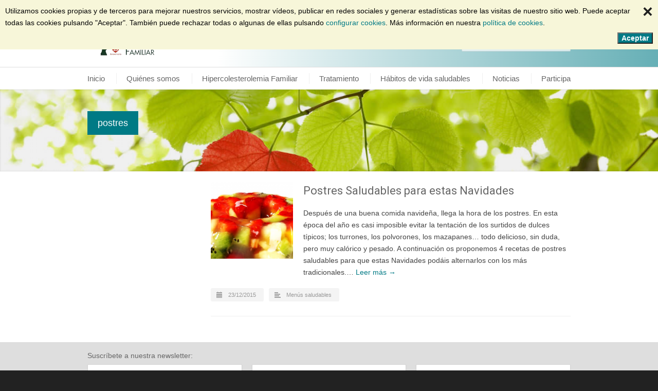

--- FILE ---
content_type: text/html; charset=UTF-8
request_url: https://www.colesterolfamiliar.org/etiqueta/postres/
body_size: 19297
content:
<!DOCTYPE html>
<!--[if lt IE 7 ]><html class="ie ie6" lang="en"> <![endif]-->
<!--[if IE 7 ]><html class="ie ie7" lang="en"> <![endif]-->
<!--[if IE 8 ]><html class="ie ie8" lang="en"> <![endif]-->
<!--[if (gte IE 9)|!(IE)]><!--><html lang="es-ES"> <!--<![endif]-->
<head>

<!-- Basic Page Needs 
========================================================= -->
<meta charset="UTF-8">
<title>postres  &#8211;   Fundación Hipercolesterolemia Familiar</title>

<!--[if lt IE 9]>
	<script src="//html5shim.googlecode.com/svn/trunk/html5.js"></script>
<![endif]-->


<!-- Google Suite
========================================================= -->
<meta name="google-site-verification" content="q6CD-zR6EOEyWXM2828E6umc3fOuXxRibHeTuBR-ACs" />

<!-- Mobile Specific Metas & Favicons
========================================================= -->
<meta name="viewport" content="width=device-width, initial-scale=1.0, maximum-scale=1.0">
<link rel="shortcut icon" href="https://www.colesterolfamiliar.org/web2015/wp-content/uploads/2015/03/favicon-16x16.png">
<link rel="apple-touch-icon" href="https://www.colesterolfamiliar.org/web2015/wp-content/uploads/2015/03/apple-touch-icon-57x57.png">
<link rel="apple-touch-icon" sizes="114x114" href="https://www.colesterolfamiliar.org/web2015/wp-content/uploads/2015/03/apple-touch-icon-114x114.png">
<link rel="apple-touch-icon" sizes="72x72" href="https://www.colesterolfamiliar.org/web2015/wp-content/uploads/2015/03/apple-touch-icon-72x72.png">
<link rel="apple-touch-icon" sizes="144x144" href="https://www.colesterolfamiliar.org/web2015/wp-content/uploads/2015/03/apple-touch-icon-144x144.png">

<!-- WordPress Stuff
========================================================= -->
<link rel="pingback" href="https://www.colesterolfamiliar.org/web2015/xmlrpc.php" />

<meta name='robots' content='max-image-preview:large' />
<link rel='dns-prefetch' href='//fonts.googleapis.com' />
<link rel="alternate" type="application/rss+xml" title="Fundación Hipercolesterolemia Familiar &raquo; Feed" href="https://www.colesterolfamiliar.org/feed/" />
<link rel="alternate" type="application/rss+xml" title="Fundación Hipercolesterolemia Familiar &raquo; Feed de los comentarios" href="https://www.colesterolfamiliar.org/comments/feed/" />
<link rel="alternate" type="application/rss+xml" title="Fundación Hipercolesterolemia Familiar &raquo; Etiqueta postres del feed" href="https://www.colesterolfamiliar.org/etiqueta/postres/feed/" />
<style id='wp-img-auto-sizes-contain-inline-css' type='text/css'>
img:is([sizes=auto i],[sizes^="auto," i]){contain-intrinsic-size:3000px 1500px}
/*# sourceURL=wp-img-auto-sizes-contain-inline-css */
</style>
<link rel='stylesheet' id='headers-css' href='https://www.colesterolfamiliar.org/web2015/wp-content/themes/inovado/framework/css/headers.css' type='text/css' media='all' />
<link rel='stylesheet' id='shortcodes-css' href='https://www.colesterolfamiliar.org/web2015/wp-content/themes/inovado/framework/css/shortcodes.css' type='text/css' media='all' />
<link rel='stylesheet' id='flexslider-css' href='https://www.colesterolfamiliar.org/web2015/wp-content/themes/inovado/framework/css/flexslider.css' type='text/css' media='all' />
<link rel='stylesheet' id='prettyPhoto-css' href='https://www.colesterolfamiliar.org/web2015/wp-content/themes/inovado/framework/css/prettyPhoto.css' type='text/css' media='all' />
<link rel='stylesheet' id='stylesheet-css' href='https://www.colesterolfamiliar.org/web2015/wp-content/themes/inovado_child/style.css' type='text/css' media='all' />
<link rel='stylesheet' id='retina-css' href='https://www.colesterolfamiliar.org/web2015/wp-content/themes/inovado/framework/css/retina.css' type='text/css' media='only screen and (-webkit-min-device-pixel-ratio: 2)' />
<link rel='stylesheet' id='responsive-css' href='https://www.colesterolfamiliar.org/web2015/wp-content/themes/inovado/framework/css/responsive.css' type='text/css' media='all' />
<style id='wp-block-library-inline-css' type='text/css'>
:root{--wp-block-synced-color:#7a00df;--wp-block-synced-color--rgb:122,0,223;--wp-bound-block-color:var(--wp-block-synced-color);--wp-editor-canvas-background:#ddd;--wp-admin-theme-color:#007cba;--wp-admin-theme-color--rgb:0,124,186;--wp-admin-theme-color-darker-10:#006ba1;--wp-admin-theme-color-darker-10--rgb:0,107,160.5;--wp-admin-theme-color-darker-20:#005a87;--wp-admin-theme-color-darker-20--rgb:0,90,135;--wp-admin-border-width-focus:2px}@media (min-resolution:192dpi){:root{--wp-admin-border-width-focus:1.5px}}.wp-element-button{cursor:pointer}:root .has-very-light-gray-background-color{background-color:#eee}:root .has-very-dark-gray-background-color{background-color:#313131}:root .has-very-light-gray-color{color:#eee}:root .has-very-dark-gray-color{color:#313131}:root .has-vivid-green-cyan-to-vivid-cyan-blue-gradient-background{background:linear-gradient(135deg,#00d084,#0693e3)}:root .has-purple-crush-gradient-background{background:linear-gradient(135deg,#34e2e4,#4721fb 50%,#ab1dfe)}:root .has-hazy-dawn-gradient-background{background:linear-gradient(135deg,#faaca8,#dad0ec)}:root .has-subdued-olive-gradient-background{background:linear-gradient(135deg,#fafae1,#67a671)}:root .has-atomic-cream-gradient-background{background:linear-gradient(135deg,#fdd79a,#004a59)}:root .has-nightshade-gradient-background{background:linear-gradient(135deg,#330968,#31cdcf)}:root .has-midnight-gradient-background{background:linear-gradient(135deg,#020381,#2874fc)}:root{--wp--preset--font-size--normal:16px;--wp--preset--font-size--huge:42px}.has-regular-font-size{font-size:1em}.has-larger-font-size{font-size:2.625em}.has-normal-font-size{font-size:var(--wp--preset--font-size--normal)}.has-huge-font-size{font-size:var(--wp--preset--font-size--huge)}.has-text-align-center{text-align:center}.has-text-align-left{text-align:left}.has-text-align-right{text-align:right}.has-fit-text{white-space:nowrap!important}#end-resizable-editor-section{display:none}.aligncenter{clear:both}.items-justified-left{justify-content:flex-start}.items-justified-center{justify-content:center}.items-justified-right{justify-content:flex-end}.items-justified-space-between{justify-content:space-between}.screen-reader-text{border:0;clip-path:inset(50%);height:1px;margin:-1px;overflow:hidden;padding:0;position:absolute;width:1px;word-wrap:normal!important}.screen-reader-text:focus{background-color:#ddd;clip-path:none;color:#444;display:block;font-size:1em;height:auto;left:5px;line-height:normal;padding:15px 23px 14px;text-decoration:none;top:5px;width:auto;z-index:100000}html :where(.has-border-color){border-style:solid}html :where([style*=border-top-color]){border-top-style:solid}html :where([style*=border-right-color]){border-right-style:solid}html :where([style*=border-bottom-color]){border-bottom-style:solid}html :where([style*=border-left-color]){border-left-style:solid}html :where([style*=border-width]){border-style:solid}html :where([style*=border-top-width]){border-top-style:solid}html :where([style*=border-right-width]){border-right-style:solid}html :where([style*=border-bottom-width]){border-bottom-style:solid}html :where([style*=border-left-width]){border-left-style:solid}html :where(img[class*=wp-image-]){height:auto;max-width:100%}:where(figure){margin:0 0 1em}html :where(.is-position-sticky){--wp-admin--admin-bar--position-offset:var(--wp-admin--admin-bar--height,0px)}@media screen and (max-width:600px){html :where(.is-position-sticky){--wp-admin--admin-bar--position-offset:0px}}

/*# sourceURL=wp-block-library-inline-css */
</style><style id='global-styles-inline-css' type='text/css'>
:root{--wp--preset--aspect-ratio--square: 1;--wp--preset--aspect-ratio--4-3: 4/3;--wp--preset--aspect-ratio--3-4: 3/4;--wp--preset--aspect-ratio--3-2: 3/2;--wp--preset--aspect-ratio--2-3: 2/3;--wp--preset--aspect-ratio--16-9: 16/9;--wp--preset--aspect-ratio--9-16: 9/16;--wp--preset--color--black: #000000;--wp--preset--color--cyan-bluish-gray: #abb8c3;--wp--preset--color--white: #ffffff;--wp--preset--color--pale-pink: #f78da7;--wp--preset--color--vivid-red: #cf2e2e;--wp--preset--color--luminous-vivid-orange: #ff6900;--wp--preset--color--luminous-vivid-amber: #fcb900;--wp--preset--color--light-green-cyan: #7bdcb5;--wp--preset--color--vivid-green-cyan: #00d084;--wp--preset--color--pale-cyan-blue: #8ed1fc;--wp--preset--color--vivid-cyan-blue: #0693e3;--wp--preset--color--vivid-purple: #9b51e0;--wp--preset--gradient--vivid-cyan-blue-to-vivid-purple: linear-gradient(135deg,rgb(6,147,227) 0%,rgb(155,81,224) 100%);--wp--preset--gradient--light-green-cyan-to-vivid-green-cyan: linear-gradient(135deg,rgb(122,220,180) 0%,rgb(0,208,130) 100%);--wp--preset--gradient--luminous-vivid-amber-to-luminous-vivid-orange: linear-gradient(135deg,rgb(252,185,0) 0%,rgb(255,105,0) 100%);--wp--preset--gradient--luminous-vivid-orange-to-vivid-red: linear-gradient(135deg,rgb(255,105,0) 0%,rgb(207,46,46) 100%);--wp--preset--gradient--very-light-gray-to-cyan-bluish-gray: linear-gradient(135deg,rgb(238,238,238) 0%,rgb(169,184,195) 100%);--wp--preset--gradient--cool-to-warm-spectrum: linear-gradient(135deg,rgb(74,234,220) 0%,rgb(151,120,209) 20%,rgb(207,42,186) 40%,rgb(238,44,130) 60%,rgb(251,105,98) 80%,rgb(254,248,76) 100%);--wp--preset--gradient--blush-light-purple: linear-gradient(135deg,rgb(255,206,236) 0%,rgb(152,150,240) 100%);--wp--preset--gradient--blush-bordeaux: linear-gradient(135deg,rgb(254,205,165) 0%,rgb(254,45,45) 50%,rgb(107,0,62) 100%);--wp--preset--gradient--luminous-dusk: linear-gradient(135deg,rgb(255,203,112) 0%,rgb(199,81,192) 50%,rgb(65,88,208) 100%);--wp--preset--gradient--pale-ocean: linear-gradient(135deg,rgb(255,245,203) 0%,rgb(182,227,212) 50%,rgb(51,167,181) 100%);--wp--preset--gradient--electric-grass: linear-gradient(135deg,rgb(202,248,128) 0%,rgb(113,206,126) 100%);--wp--preset--gradient--midnight: linear-gradient(135deg,rgb(2,3,129) 0%,rgb(40,116,252) 100%);--wp--preset--font-size--small: 13px;--wp--preset--font-size--medium: 20px;--wp--preset--font-size--large: 36px;--wp--preset--font-size--x-large: 42px;--wp--preset--spacing--20: 0.44rem;--wp--preset--spacing--30: 0.67rem;--wp--preset--spacing--40: 1rem;--wp--preset--spacing--50: 1.5rem;--wp--preset--spacing--60: 2.25rem;--wp--preset--spacing--70: 3.38rem;--wp--preset--spacing--80: 5.06rem;--wp--preset--shadow--natural: 6px 6px 9px rgba(0, 0, 0, 0.2);--wp--preset--shadow--deep: 12px 12px 50px rgba(0, 0, 0, 0.4);--wp--preset--shadow--sharp: 6px 6px 0px rgba(0, 0, 0, 0.2);--wp--preset--shadow--outlined: 6px 6px 0px -3px rgb(255, 255, 255), 6px 6px rgb(0, 0, 0);--wp--preset--shadow--crisp: 6px 6px 0px rgb(0, 0, 0);}:where(.is-layout-flex){gap: 0.5em;}:where(.is-layout-grid){gap: 0.5em;}body .is-layout-flex{display: flex;}.is-layout-flex{flex-wrap: wrap;align-items: center;}.is-layout-flex > :is(*, div){margin: 0;}body .is-layout-grid{display: grid;}.is-layout-grid > :is(*, div){margin: 0;}:where(.wp-block-columns.is-layout-flex){gap: 2em;}:where(.wp-block-columns.is-layout-grid){gap: 2em;}:where(.wp-block-post-template.is-layout-flex){gap: 1.25em;}:where(.wp-block-post-template.is-layout-grid){gap: 1.25em;}.has-black-color{color: var(--wp--preset--color--black) !important;}.has-cyan-bluish-gray-color{color: var(--wp--preset--color--cyan-bluish-gray) !important;}.has-white-color{color: var(--wp--preset--color--white) !important;}.has-pale-pink-color{color: var(--wp--preset--color--pale-pink) !important;}.has-vivid-red-color{color: var(--wp--preset--color--vivid-red) !important;}.has-luminous-vivid-orange-color{color: var(--wp--preset--color--luminous-vivid-orange) !important;}.has-luminous-vivid-amber-color{color: var(--wp--preset--color--luminous-vivid-amber) !important;}.has-light-green-cyan-color{color: var(--wp--preset--color--light-green-cyan) !important;}.has-vivid-green-cyan-color{color: var(--wp--preset--color--vivid-green-cyan) !important;}.has-pale-cyan-blue-color{color: var(--wp--preset--color--pale-cyan-blue) !important;}.has-vivid-cyan-blue-color{color: var(--wp--preset--color--vivid-cyan-blue) !important;}.has-vivid-purple-color{color: var(--wp--preset--color--vivid-purple) !important;}.has-black-background-color{background-color: var(--wp--preset--color--black) !important;}.has-cyan-bluish-gray-background-color{background-color: var(--wp--preset--color--cyan-bluish-gray) !important;}.has-white-background-color{background-color: var(--wp--preset--color--white) !important;}.has-pale-pink-background-color{background-color: var(--wp--preset--color--pale-pink) !important;}.has-vivid-red-background-color{background-color: var(--wp--preset--color--vivid-red) !important;}.has-luminous-vivid-orange-background-color{background-color: var(--wp--preset--color--luminous-vivid-orange) !important;}.has-luminous-vivid-amber-background-color{background-color: var(--wp--preset--color--luminous-vivid-amber) !important;}.has-light-green-cyan-background-color{background-color: var(--wp--preset--color--light-green-cyan) !important;}.has-vivid-green-cyan-background-color{background-color: var(--wp--preset--color--vivid-green-cyan) !important;}.has-pale-cyan-blue-background-color{background-color: var(--wp--preset--color--pale-cyan-blue) !important;}.has-vivid-cyan-blue-background-color{background-color: var(--wp--preset--color--vivid-cyan-blue) !important;}.has-vivid-purple-background-color{background-color: var(--wp--preset--color--vivid-purple) !important;}.has-black-border-color{border-color: var(--wp--preset--color--black) !important;}.has-cyan-bluish-gray-border-color{border-color: var(--wp--preset--color--cyan-bluish-gray) !important;}.has-white-border-color{border-color: var(--wp--preset--color--white) !important;}.has-pale-pink-border-color{border-color: var(--wp--preset--color--pale-pink) !important;}.has-vivid-red-border-color{border-color: var(--wp--preset--color--vivid-red) !important;}.has-luminous-vivid-orange-border-color{border-color: var(--wp--preset--color--luminous-vivid-orange) !important;}.has-luminous-vivid-amber-border-color{border-color: var(--wp--preset--color--luminous-vivid-amber) !important;}.has-light-green-cyan-border-color{border-color: var(--wp--preset--color--light-green-cyan) !important;}.has-vivid-green-cyan-border-color{border-color: var(--wp--preset--color--vivid-green-cyan) !important;}.has-pale-cyan-blue-border-color{border-color: var(--wp--preset--color--pale-cyan-blue) !important;}.has-vivid-cyan-blue-border-color{border-color: var(--wp--preset--color--vivid-cyan-blue) !important;}.has-vivid-purple-border-color{border-color: var(--wp--preset--color--vivid-purple) !important;}.has-vivid-cyan-blue-to-vivid-purple-gradient-background{background: var(--wp--preset--gradient--vivid-cyan-blue-to-vivid-purple) !important;}.has-light-green-cyan-to-vivid-green-cyan-gradient-background{background: var(--wp--preset--gradient--light-green-cyan-to-vivid-green-cyan) !important;}.has-luminous-vivid-amber-to-luminous-vivid-orange-gradient-background{background: var(--wp--preset--gradient--luminous-vivid-amber-to-luminous-vivid-orange) !important;}.has-luminous-vivid-orange-to-vivid-red-gradient-background{background: var(--wp--preset--gradient--luminous-vivid-orange-to-vivid-red) !important;}.has-very-light-gray-to-cyan-bluish-gray-gradient-background{background: var(--wp--preset--gradient--very-light-gray-to-cyan-bluish-gray) !important;}.has-cool-to-warm-spectrum-gradient-background{background: var(--wp--preset--gradient--cool-to-warm-spectrum) !important;}.has-blush-light-purple-gradient-background{background: var(--wp--preset--gradient--blush-light-purple) !important;}.has-blush-bordeaux-gradient-background{background: var(--wp--preset--gradient--blush-bordeaux) !important;}.has-luminous-dusk-gradient-background{background: var(--wp--preset--gradient--luminous-dusk) !important;}.has-pale-ocean-gradient-background{background: var(--wp--preset--gradient--pale-ocean) !important;}.has-electric-grass-gradient-background{background: var(--wp--preset--gradient--electric-grass) !important;}.has-midnight-gradient-background{background: var(--wp--preset--gradient--midnight) !important;}.has-small-font-size{font-size: var(--wp--preset--font-size--small) !important;}.has-medium-font-size{font-size: var(--wp--preset--font-size--medium) !important;}.has-large-font-size{font-size: var(--wp--preset--font-size--large) !important;}.has-x-large-font-size{font-size: var(--wp--preset--font-size--x-large) !important;}
/*# sourceURL=global-styles-inline-css */
</style>

<style id='classic-theme-styles-inline-css' type='text/css'>
/*! This file is auto-generated */
.wp-block-button__link{color:#fff;background-color:#32373c;border-radius:9999px;box-shadow:none;text-decoration:none;padding:calc(.667em + 2px) calc(1.333em + 2px);font-size:1.125em}.wp-block-file__button{background:#32373c;color:#fff;text-decoration:none}
/*# sourceURL=/wp-includes/css/classic-themes.min.css */
</style>
<link rel='stylesheet' id='a25fht-style-css' href='https://www.colesterolfamiliar.org/web2015/wp-content/plugins/fh-tests/fh-tests.css' type='text/css' media='all' />
<link rel='stylesheet' id='name-directory-style-css' href='https://www.colesterolfamiliar.org/web2015/wp-content/plugins/name-directory/name_directory.css' type='text/css' media='all' />
<link rel='stylesheet' id='rs-plugin-settings-css' href='https://www.colesterolfamiliar.org/web2015/wp-content/plugins/revslider/public/assets/css/rs6.css' type='text/css' media='all' />
<style id='rs-plugin-settings-inline-css' type='text/css'>
.tp-caption a{color:#ff7302;text-shadow:none;-webkit-transition:all 0.2s ease-out;-moz-transition:all 0.2s ease-out;-o-transition:all 0.2s ease-out;-ms-transition:all 0.2s ease-out}.tp-caption a:hover{color:#ffa902}
/*# sourceURL=rs-plugin-settings-inline-css */
</style>
<link rel='stylesheet' id='category-sticky-post-css' href='https://www.colesterolfamiliar.org/web2015/wp-content/plugins/category-sticky-post/css/plugin.css' type='text/css' media='all' />
<style id='control-the-use-of-cookies-inline-css' type='text/css'>
#a25-CTUOC-cookies-warning{display:none;width:100%;color:#000;background-color:#f7f6d9;padding-top:10px;padding-bottom:10px;float:none;clear:both;position:fixed;left:0;z-index:9998}.a25-CTUOC-button{color:#fff}.a25-CTUOC-close-button{cursor:pointer;font-size:34px;font-weight:700}#a25-CTUOC-cookies-warning-close-button{float:right;margin:0 0 0 10px;color:#1f1f1f;line-height:77%}#a25-CTUOC-settings-close-button{color:#fff;position:absolute;top:0;right:1em}#a25-CTUOC-cookies-warning-internal{float:none;clear:both;width:auto;margin-left:10px;margin-right:10px}#a25-CTUOC-cookie-settings-screen .a25-CTUOC-button,#a25-CTUOC-cookies-warning .a25-CTUOC-button{color:#fff}#a25-CTUOC-accept-button-wrapper{text-align:right;margin-top:.5em}.a25-CTUOC-lightbox{display:none;position:fixed;z-index:9999;left:0;top:0;width:100%;height:100%;padding-top:2em;overflow:auto;background-color:rgba(0,0,0,.8)}.a25-CTUOC-lightbox-content{position:relative;background-color:#fefefe;margin:1em auto;width:90%;max-width:640px;padding:1em;overflow:hidden}.a25-CTUOC-hide-overflow{overflow:hidden}.a25-CTUOC-cookie-types-ending,.a25-CTUOC-cookie-types-introduction{margin-bottom:2em}.a25-CTUOC-cookie-type{display:grid;grid-template-columns:auto auto;margin-bottom:2em}.a25-CTUOC-cookie-type-buttons{text-align:right;align-self:center}.a25-CTUOC-cookie-type-buttons .a25-CTUOC-button,.a25-CTUOC-cookie-type-buttons .a25-CTUOC-button:hover{background-color:#ccc;border-color:#ccc}.a25-CTUOC-cookie-type-description{grid-column-start:1;grid-column-end:3}.a25-CTUOC-hidding-box{display:none;width:100%;cursor:pointer;padding:10px;border:none;background-color:#f7f6d9;color:#000;visibility:visible}#a25-CTUOC-cookie-settings-screen .a25-CTUOC-button.js-a25-CTUOC-type-accepted{background-color:#4caf50;border-color:#4caf50;color:#fff}#a25-CTUOC-cookie-settings-screen .a25-CTUOC-button.js-a25-CTUOC-type-rejected{background-color:#df0100;border-color:#df0100;color:#fff}#js-a25-CTUOC-settings-error{display:none;color:#df0100;background-color:#fff;margin-left:1em}@media screen and (max-width:480px){.a25-CTUOC-cookie-type-title{grid-column-start:1;grid-column-end:3;order:1}.a25-CTUOC-cookie-type-buttons{grid-column-start:1;grid-column-end:3;order:3;display:grid;grid-template-columns:auto auto;grid-gap:.5em;margin-top:1em}.a25-CTUOC-cookie-type-description{order:2}}
#a25-CTUOC-cookies-warning{top:0;}#a25-CTUOC-accept-button,#a25-CTUOC-cookie-settings-screen .a25-CTUOC-cookie-type-buttons.a25-CTUOC-button,#a25-CTUOC-save-settings{background-color:#007a85;}
/*# sourceURL=control-the-use-of-cookies-inline-css */
</style>
<link rel='stylesheet' id='options_typography_Roboto:400,700-css' href='//fonts.googleapis.com/css?family=Roboto:400,700' type='text/css' media='all' />
<link rel='stylesheet' id='custom-style-css' href='https://www.colesterolfamiliar.org/web2015/wp-content/themes/inovado/framework/css/custom_script.css' type='text/css' media='all' />
<style id='custom-style-inline-css' type='text/css'>

        	
        	body{ font-family: arial, Arial, Helvetica, sans-serif; font-size: 14px; font-weight: normal; color: #444444; }

			h1{ font-family: Roboto, Arial, Helvetica, sans-serif; font-size: 28px; font-weight: normal; color: #666666; }
			h2{ font-family: Roboto, Arial, Helvetica, sans-serif; font-size: 23px; font-weight: normal; color: #666666; }
			h3{ font-family: Roboto, Arial, Helvetica, sans-serif; font-size: 18px; font-weight: normal; color: #666666; }
			h4{ font-family: Roboto, Arial, Helvetica, sans-serif; font-size: 16px; font-weight: normal; color: #666666; }
			h5{ font-family: arial, Arial, Helvetica, sans-serif; font-size: 15px; font-weight: normal; color: #666666; }
			h6{ font-family: arial, Arial, Helvetica, sans-serif; font-size: 14px; font-weight: normal; color: #666666; }

			h1 a, h2 a, h3 a, h4 a, h5 a, h6 a, h1 a:visited, h2 a:visited, h3 a:visited, h4 a:visited, h5 a:visited, h6 a:visited  { font-weight: inherit; color: inherit; }

			h1 a:hover, h2 a:hover, h3 a:hover, h4 a:hover, h5 a:hover, h6 a:hover, a:hover h1, a:hover h2, a:hover h3, a:hover h4, a:hover h5, a:hover h6 { color: #666666; }

			.callus{ font-family: arial, Arial, Helvetica, sans-serif; font-size: 11px; font-weight: normal; color: #999999 !important; }

			a, a:visited{ color: #007A85; }
			a:hover, a:focus{ color: #666666; }
			#infobar{ position: fixed; }

			#topbar{ background: #ffffff; border-bottom: 1px solid #efefef; }
			#topbar .callus { color: #999999; }
			#topbar .callus a { color: #999999; }
			#topbar .callus a:hover { color: #333333; }

			.header{ background: #ffffff; }
			.header .slogan{ font-family: arial, Arial, Helvetica, sans-serif; font-size: 13px; font-weight: normal; color: #666666; }

			/* Header V1 ------------------------------------------------------------------------ */  

			#header { height: 90px; }
			#header .logo{ margin-top: 33px; }
			#header .select-menu{ background: #ffffff }

			#header #navigation ul#nav > li { height: 90px; }
			#header #navigation ul#nav > li > a { height: 87px; line-height: 87px; }
			#header #navigation ul#nav li .sub-menu{ top: 87px; }
			#header #header-searchform{ margin-top: 29px; }
			#header #header-cart{ margin-top: 29px; }

			#header #navigation ul#nav > li > a { font-family: arial, Arial, Helvetica, sans-serif; font-size: 15px; font-weight: normal; color: #666666; }
			#header #navigation ul#nav > li > a:hover { color: #333333; border-color: #333333; }
			#header #navigation ul#nav > li.current-menu-item > a,
			#header #navigation ul#nav > li.current-menu-item > a:hover,
			#header #navigation ul#nav > li.current-page-ancestor > a,
			#header #navigation ul#nav > li.current-page-ancestor > a:hover,
			#header #navigation ul#nav > li.current-menu-ancestor > a,
			#header #navigation ul#nav > li.current-menu-ancestor > a:hover,
			#header #navigation ul#nav > li.current-menu-parent > a,
			#header #navigation ul#nav > li.current-menu-parent > a:hover,
			#header #navigation ul#nav > li.current_page_ancestor > a,
			#header #navigation ul#nav > li.current_page_ancestor > a:hover { color: #007A85; border-color: #007A85; }

			/* Header V2 ------------------------------------------------------------------------ */  

			#header-v2 .header-v2-container{ height: 90px; }
			#header-v2 .logo{ margin-top: 12px; }
			#header-v2 #header-searchform{ margin-top: 28px; }
			#header-v2 #header-cart{ margin-top: 28px; }
			#header-v2 .slogan{ margin-top: 33px; }
			#header-v2 #navigation .sub-menu{ top: 41px; }

			#header-v2 #navigation ul#nav > li > a { font-family: arial, Arial, Helvetica, sans-serif; font-size: 15px; font-weight: normal; color: #666666; }
			#header-v2 #navigation ul#nav > li > a:hover { color: #333333; border-color: #333333; }
			#header-v2 #navigation ul#nav > li.current-menu-item > a,
			#header-v2 #navigation ul#nav > li.current-menu-item > a:hover,
			#header-v2 #navigation ul#nav > li.current-page-ancestor > a,
			#header-v2 #navigation ul#nav > li.current-page-ancestor > a:hover,
			#header-v2 #navigation ul#nav > li.current-menu-ancestor > a,
			#header-v2 #navigation ul#nav > li.current-menu-ancestor > a:hover,
			#header-v2 #navigation ul#nav > li.current-menu-parent > a,
			#header-v2 #navigation ul#nav > li.current-menu-parent > a:hover,
			#header-v2 #navigation ul#nav > li.current_page_ancestor > a,
			#header-v2 #navigation ul#nav > li.current_page_ancestor > a:hover { color: #007A85; border-color: #007A85; }

			#header-v2 #navigation ul#nav > li.current-menu-item > a:after,
			#header-v2 #navigation ul#nav > li.current-page-ancestor > a:after,
			#header-v2 #navigation ul#nav > li.current-menu-ancestor > a:after,
			#header-v2 #navigation ul#nav > li.current-menu-parent > a:after,
			#header-v2 #navigation ul#nav > li.current_page_ancestor > a:after{
				border-color: #007A85 transparent transparent transparent;
			}

			/* Header V3 ------------------------------------------------------------------------ */  

			#header-v3 { height: 90px; }
			#header-v3 .logo{ margin-top: 33px; }
			#header-v3 #navigation ul{ margin-top: 26px; }
			#header-v3 #header-searchform{ margin-top: 30px; }
			#header-v3 #header-cart{ margin-top: 30px; }
			#header-v3 #navigation .sub-menu{ top: 37px; }

			#header-v3 #navigation ul#nav > li > a { font-family: arial, Arial, Helvetica, sans-serif; font-size: 15px; font-weight: normal; color: #666666; background: #ffffff; }

			#header-v3 #navigation ul#nav > li > a:hover, 
			#header-v3 #navigation ul#nav > li.sfHover > a  { background: #333333; }

			#header-v3 #navigation ul#nav > li.current-menu-item > a,
			#header-v3 #navigation ul#nav > li.current-menu-item > a:hover,
			#header-v3 #navigation ul#nav > li.current-page-ancestor > a,
			#header-v3 #navigation ul#nav > li.current-page-ancestor > a:hover,
			#header-v3 #navigation ul#nav > li.current-menu-ancestor > a,
			#header-v3 #navigation ul#nav > li.current-menu-ancestor > a:hover,
			#header-v3 #navigation ul#nav > li.current-menu-parent > a,
			#header-v3 #navigation ul#nav > li.current-menu-parent > a:hover,
			#header-v3 #navigation ul#nav > li.current_page_ancestor > a,
			#header-v3 #navigation ul#nav > li.current_page_ancestor > a:hover { background: #007A85; }

			/* Header V4 ------------------------------------------------------------------------ */  

			#header-v4 .header-v4-container{ height: 90px; }
			#header-v4 .logo{ margin-top: 33px; }
			#header-v4 #header-searchform{ margin-top: 28px; }
			#header-v4 #header-cart{ margin-top: 28px; }
			#header-v4 .slogan{ margin-top: 33px; }
			#header-v4 #navigation .sub-menu{ top: 41px; }

			#header-v4 #navigation{ background: #555555; }
			#header-v4 #navigation ul#nav > li > a { font-family: arial, Arial, Helvetica, sans-serif; font-size: 15px; font-weight: normal; color: #666666; }

			#header-v4 #navigation ul#nav > li > a:hover, 
			#header-v4 #navigation ul#nav > li.sfHover > a { background: #333333; }

			#header-v4 #navigation ul#nav > li.current-menu-item > a,
			#header-v4 #navigation ul#nav > li.current-menu-item > a:hover,
			#header-v4 #navigation ul#nav > li.current-page-ancestor > a,
			#header-v4 #navigation ul#nav > li.current-page-ancestor > a:hover,
			#header-v4 #navigation ul#nav > li.current-menu-ancestor > a,
			#header-v4 #navigation ul#nav > li.current-menu-ancestor > a:hover,
			#header-v4 #navigation ul#nav > li.current-menu-parent > a,
			#header-v4 #navigation ul#nav > li.current-menu-parent > a:hover,
			#header-v4 #navigation ul#nav > li.current_page_ancestor > a,
			#header-v4 #navigation ul#nav > li.current_page_ancestor > a:hover { background: #007A85; }

			/* Header V5 ------------------------------------------------------------------------ */  

			#header-v5 .header-v5-container{ height: 107px; }
			#header-v5 .logo{ margin-top: 33px; }
			#header-v5 .slogan{ margin-top: 4px; }
			#header-v5 #navigation .sub-menu{ top: 41px; }

			#header-v5 #navigation ul#nav > li > a { font-family: arial, Arial, Helvetica, sans-serif; font-size: 15px; font-weight: normal; color: #666666; }

			#header-v5 #navigation ul#nav > li > a:hover { color: #333333; }
			        
			#header-v5 #navigation ul#nav > li.current-menu-item > a,
			#header-v5 #navigation ul#nav > li.current-menu-item > a:hover,
			#header-v5 #navigation ul#nav > li.current-page-ancestor > a,
			#header-v5 #navigation ul#nav > li.current-page-ancestor > a:hover,
			#header-v5 #navigation ul#nav > li.current-menu-ancestor > a,
			#header-v5 #navigation ul#nav > li.current-menu-ancestor > a:hover,
			#header-v5 #navigation ul#nav > li.current-menu-parent > a,
			#header-v5 #navigation ul#nav > li.current-menu-parent > a:hover,
			#header-v5 #navigation ul#nav > li.current_page_ancestor > a,
			#header-v5 #navigation ul#nav > li.current_page_ancestor > a:hover { color: #007A85; border-color:#007A85; }

			/* Header V6 ------------------------------------------------------------------------ */  

			#header-v6 { height: 90px; }
			#header-v6 .logo{ margin-top: 33px; }
			#header-v6 .select-menu{ background: #ffffff }

			#header-v6 #navigation ul#nav > li { height: 90px; }
			#header-v6 #navigation ul#nav > li > a { height: 87px; line-height: 87px; }
			#header-v6 #navigation .sub-menu{ top: 87px !important; }
			#header-v6 #header-searchform{ margin-top: 29px; }
			#header-v6 #header-cart{ margin-top: 29px; }

			#header-v6 #navigation ul#nav > li > a { font-family: arial, Arial, Helvetica, sans-serif; font-size: 15px; font-weight: normal; color: #666666; }
			#header-v6 #navigation ul#nav > li > a:hover { color: #333333; border-color: #333333; }
			#header-v6 #navigation ul#nav > li.current-menu-item > a,
			#header-v6 #navigation ul#nav > li.current-menu-item > a:hover,
			#header-v6 #navigation ul#nav > li.current-page-ancestor > a,
			#header-v6 #navigation ul#nav > li.current-page-ancestor > a:hover,
			#header-v6 #navigation ul#nav > li.current-menu-ancestor > a,
			#header-v6 #navigation ul#nav > li.current-menu-ancestor > a:hover,
			#header-v6 #navigation ul#nav > li.current-menu-parent > a,
			#header-v6 #navigation ul#nav > li.current-menu-parent > a:hover,
			#header-v6 #navigation ul#nav > li.current_page_ancestor > a,
			#header-v6 #navigation ul#nav > li.current_page_ancestor > a:hover { color: #007A85; border-color: #007A85; }

			#header-v6.header-megamenu #navigation > ul#nav > li.megamenu > ul > li{ border-color: #a5a5a5 !important; }
			#header-v6.header-megamenu #navigation .sub-menu ul li a,
			#header-v6.header-megamenu #navigation .sub-menu li a{ border-color: #a5a5a5 !important; }

			#navigation ul#nav > li.current-menu-item > a,
			#navigation ul#nav > li.current-page-ancestor > a,
			#navigation ul#nav > li.current-page-parent > a{ font-weight: 600 !important; }

			/* Sub-Menu Navigation ------------------------------------------------------------------------ */ 

			html body #navigation .sub-menu{ background: #999999 !important; border-color: #555555 !important; }
			html body #navigation .sub-menu li a,
			html body #navigation .sub-menu li .sub-menu li a,
			html body #navigation .sub-menu li .sub-menu li .sub-menu li a { font-family: arial, Arial, Helvetica, sans-serif !important; font-size: 14px !important; font-weight: normal !important; color: #dedede !important; }
			#navigation .sub-menu li{ border-color: #a5a5a5; }
			#navigation .sub-menu li a:hover,
			#navigation .sub-menu li .sub-menu li a:hover,
			#navigation .sub-menu li.current-menu-item a,
			#navigation .sub-menu li.current-menu-item a:hover,
			#navigation .sub-menu li.current_page_item a,
			#navigation .sub-menu li.current_page_item a:hover { color: #ffffff !important; }

			#navigation ul#nav > li > ul > li:last-child > a:hover{ border:none !important; }

			#title {
				background: #FFFFFF;
			    background-image: linear-gradient(bottom, #FAFAFA 0%, #FFFFFF 100%);
			    background-image: -o-linear-gradient(bottom, #FAFAFA 0%, #FFFFFF 100%);
			    background-image: -moz-linear-gradient(bottom, #FAFAFA 0%, #FFFFFF 100%);
			    background-image: -webkit-linear-gradient(bottom, #FAFAFA 0%, #FFFFFF 100%);
			    background-image: -ms-linear-gradient(bottom, #FAFAFA 0%, #FFFFFF 100%);
			    border-bottom: 1px solid #e4e4e4;
			    border-top: 1px solid #e4e4e4;
			}
			#title h1, #title .blog-h1 { font-family: arial, Arial, Helvetica, sans-serif; font-size: 18px; font-weight: normal; color: #666666; }
			#title h2, #title .blog-h2 { font-family: arial, Arial, Helvetica, sans-serif; font-size: 14px; font-weight: normal; color: #aaaaaa; }
			#title #breadcrumbs { color: #aaaaaa; }
			#title #breadcrumbs a { color: #aaaaaa; }
			#title #breadcrumbs a:hover { color: #007A85; }

			#alt-title h1, #alt-title .blog-h1 { background:#007A85; font-family: arial, Arial, Helvetica, sans-serif; font-size: 18px; font-weight: normal; color: #ffffff;  }
			#alt-title h2, #alt-title .blog-h2 { background:#ffffff; font-family: arial, Arial, Helvetica, sans-serif; font-size: 14px; font-weight: normal; color: #777777; }
			#alt-breadcrumbs, #no-title { background:#ffffff; border-bottom: 1px solid #e4e4e4; color: #999999; }
			#alt-title .grid{ opacity: 0.8; }
			#no-title  #breadcrumbs{ color: #999999; }
			#alt-breadcrumbs a, #no-title #breadcrumbs a { color: #999999; }
			#alt-breadcrumbs a:hover, #no-title #breadcrumbs a:hover { color: #007A85; }

			#alt-title-2 h1, #alt-title-2 .blog-h1 { font-family: arial, Arial, Helvetica, sans-serif; font-size: 18px; font-weight: bold; color: #666666; }
			#alt-title-2 { background-color: #efef; border-top:1px solid #e4e4e4; border-bottom:1px solid #e4e4e4; }

			#alt-title-2 #breadcrumbs, #alt-title-2 #breadcrumbs a{ color: #999999; }
			#alt-title-2 #breadcrumbs a:hover{ color: #007A85; }

			#sidebar .widget h3 { font-family: arial, Arial, Helvetica, sans-serif; font-size: 15px; font-weight: bold; color: #666666; }

			/* Footer ------------------------------------------------------------------------ */  
	
			#footer{ border-top: 1px none #333333; }  
			#footer, #infobar { border-top-color: #333333; background: #dedede; color:#666666; }
			#footer a, #infobar a{ color:#666666; }
			#footer a:hover, #infobar a:hover{ color:#333333; }
			#footer .widget h3, #infobar .widget h3 { font-family: arial, Arial, Helvetica, sans-serif; font-size: 15px; font-weight: normal !important; color: #333333 !important; border-bottom:1px solid #666666; }
			#infobar .no-widgets{ color:#666666; }

			/* Copyright ------------------------------------------------------------------------ */  
	        
			#copyright { background: #222222; color: #777777; }
			#copyright a { color: #888888; }
			#copyright a:hover { color: #ffffff; }

			/* Forms ------------------------------------------------------------------------ */  
	    
			input[type='text'], input[type='password'], input[type='email'], textarea, select, button, input[type='submit'], input[type='reset'], input[type='button'] { font-family: arial, Arial, Helvetica, sans-serif; font-size: 14px; }
	    
			/* Accent Color ------------------------------------------------------------------------ */ 
	
			::selection { background: #007A85 }
			::-moz-selection { background: #007A85 }
			.highlight { color: #007A85 }
			.post-icon { background: #007A85 }
			.single .post-tags a:hover { background: #007A85; border-color: #007A85; }
			#pagination a:hover { border-color: #007A85; background: #007A85; }
			#filters ul li a:hover { color: #007A85 }
			#filters ul li a.active { color: #007A85 }
			.portfolio-item:hover .portfolio-title { background: #007A85; border-color: #007A85; }
			.projects-nav a:hover,
			.post-navigation a:hover { background-color: #007A85 }
			.sidenav li a:hover, .widget_wp_nav_menu_desc li a:hover { color: #007A85 }
			.sidenav > li.current_page_item > a, .widget_wp_nav_menu_desc > li.current_page_item > a { border-left-color: #007A85; color: #007A85; }
			.sidenav > li.current_page_item > a, .sidenav > li.current_page_item > a:hover, .widget_wp_nav_menu_desc > li.current_page_item > a, .widget_wp_nav_menu_desc > li.current_page_item > a:hover { background-color: #007A85; }
			.sidenav ul.children > li.current_page_item > a{ color: #007A85 }
			#back-to-top a:hover { background-color: #007A85 }
			.widget_tag_cloud a:hover { background: #007A85; border-color: #007A85; }
			.widget_flickr #flickr_tab a:hover { background: #007A85; border-color: #007A85; }
			.widget_portfolio .portfolio-widget-item .portfolio-pic:hover { background: #007A85; border-color: #007A85; }
			#footer .widget_tag_cloud a:hover,
			#infobar .widget_tag_cloud a:hover { background: #007A85; border-color: #007A85; }
			#footer .widget_flickr #flickr_tab a:hover,
			#infobar .widget_flickr #flickr_tab a:hover { background: #007A85; border-color: #007A85; }
			#footer .widget_portfolio .portfolio-widget-item .portfolio-pic:hover,
			#infobar .widget_portfolio .portfolio-widget-item .portfolio-pic:hover { background: #007A85; border-color: #007A85; }
			.flex-direction-nav a:hover { background-color: #007A85 }
			a.button.alternative-1 { background: #007A85; border-color: #007A85; }
			.gallery img:hover { background: #007A85; border-color: #007A85 !important; }
			.skillbar .skill-percentage { background: #007A85 }
			.latest-blog .blog-item:hover h4 { color: #007A85 }
			.tp-caption.big_colorbg{ background: #007A85; }
			.tp-caption.medium_colorbg{ background: #007A85; }
			.tp-caption.small_colorbg{ background: #007A85; }
			.tp-caption.customfont_color{ color: #007A85; }
			.tp-caption a { color: #007A85; }
			.tp-leftarrow.default:hover,
			.tp-rightarrow.default:hover { background-color: #007A85 !important; }
			.wooslider-direction-nav a:hover { background-color: #007A85; }

			/* WooCommerce */

			.product .onsale{ background: #007A85; }
			.woocommerce button, .woocommerce input[type=submit]{ color: #007A85; }
			.products li .price{ color: #007A85; }
			.product .price{ color: #007A85; }
			.woocommerce-tabs .panel h2{ color: #007A85; }
			.checkout .shop_table .total{ color: #007A85; }
			.woocommerce .form-row input[type=submit], 
			.woocommerce .form-row button{ color: #007A85; }

        
/*# sourceURL=custom-style-inline-css */
</style>
<link rel='stylesheet' id='newsletter-css' href='https://www.colesterolfamiliar.org/web2015/wp-content/plugins/newsletter/style.css' type='text/css' media='all' />
<link rel='stylesheet' id='cf7cf-style-css' href='https://www.colesterolfamiliar.org/web2015/wp-content/plugins/cf7-conditional-fields/style.css' type='text/css' media='all' />
<script type="text/javascript" src="https://www.colesterolfamiliar.org/web2015/wp-includes/js/jquery/jquery.min.js" id="jquery-core-js"></script>
<script type="text/javascript" src="https://www.colesterolfamiliar.org/web2015/wp-includes/js/jquery/jquery-migrate.min.js" id="jquery-migrate-js"></script>
<script type="text/javascript" src="https://www.colesterolfamiliar.org/web2015/wp-content/plugins/revslider/public/assets/js/rbtools.min.js" id="tp-tools-js"></script>
<script type="text/javascript" src="https://www.colesterolfamiliar.org/web2015/wp-content/plugins/revslider/public/assets/js/rs6.min.js" id="revmin-js"></script>
<script type="text/javascript" src="https://www.colesterolfamiliar.org/web2015/wp-content/themes/inovado_child/framework/js/mobilemenu.js" id="mobilemenu-js"></script>
<script type="text/javascript" src="https://www.colesterolfamiliar.org/web2015/wp-content/themes/inovado_child/funcionesComunes.js" id="funcionesComunes-js"></script>
<script type="text/javascript" src="https://www.colesterolfamiliar.org/web2015/wp-content/themes/inovado/framework/js/easing.js" id="easing-js"></script>
<script type="text/javascript" src="https://www.colesterolfamiliar.org/web2015/wp-content/themes/inovado/framework/js/fitvids.js" id="fitvids-js"></script>
<script type="text/javascript" src="https://www.colesterolfamiliar.org/web2015/wp-content/themes/inovado_child/framework/js/flexslider.js" id="flexslider-js"></script>
<script type="text/javascript" src="https://www.colesterolfamiliar.org/web2015/wp-content/themes/inovado_child/framework/js/superfish.js" id="superfish-js"></script>
<link rel="https://api.w.org/" href="https://www.colesterolfamiliar.org/wp-json/" /><link rel="alternate" title="JSON" type="application/json" href="https://www.colesterolfamiliar.org/wp-json/wp/v2/tags/459" /><link rel="EditURI" type="application/rsd+xml" title="RSD" href="https://www.colesterolfamiliar.org/web2015/xmlrpc.php?rsd" />

<style type="text/css">* Custom css for Access Category Password form */
		.acpwd-container {
		
		}
		
		.acpwd-added-excerpt {
		}
		
		.acpwd-info-message {
		
		}
		
		.acpwd-form {
		
		}
		.acpwd-pass {
		
		}
		
		.acpwd-submit {
		
		}
		
		.acpwd-error-message {
			color: darkred;
		}</style><noscript><style>.lazyload[data-src]{display:none !important;}</style></noscript><style>.lazyload{background-image:none !important;}.lazyload:before{background-image:none !important;}</style><meta name="generator" content="Powered by Slider Revolution 6.2.23 - responsive, Mobile-Friendly Slider Plugin for WordPress with comfortable drag and drop interface." />
<script type="text/javascript">function setREVStartSize(e){
			//window.requestAnimationFrame(function() {				 
				window.RSIW = window.RSIW===undefined ? window.innerWidth : window.RSIW;	
				window.RSIH = window.RSIH===undefined ? window.innerHeight : window.RSIH;	
				try {								
					var pw = document.getElementById(e.c).parentNode.offsetWidth,
						newh;
					pw = pw===0 || isNaN(pw) ? window.RSIW : pw;
					e.tabw = e.tabw===undefined ? 0 : parseInt(e.tabw);
					e.thumbw = e.thumbw===undefined ? 0 : parseInt(e.thumbw);
					e.tabh = e.tabh===undefined ? 0 : parseInt(e.tabh);
					e.thumbh = e.thumbh===undefined ? 0 : parseInt(e.thumbh);
					e.tabhide = e.tabhide===undefined ? 0 : parseInt(e.tabhide);
					e.thumbhide = e.thumbhide===undefined ? 0 : parseInt(e.thumbhide);
					e.mh = e.mh===undefined || e.mh=="" || e.mh==="auto" ? 0 : parseInt(e.mh,0);		
					if(e.layout==="fullscreen" || e.l==="fullscreen") 						
						newh = Math.max(e.mh,window.RSIH);					
					else{					
						e.gw = Array.isArray(e.gw) ? e.gw : [e.gw];
						for (var i in e.rl) if (e.gw[i]===undefined || e.gw[i]===0) e.gw[i] = e.gw[i-1];					
						e.gh = e.el===undefined || e.el==="" || (Array.isArray(e.el) && e.el.length==0)? e.gh : e.el;
						e.gh = Array.isArray(e.gh) ? e.gh : [e.gh];
						for (var i in e.rl) if (e.gh[i]===undefined || e.gh[i]===0) e.gh[i] = e.gh[i-1];
											
						var nl = new Array(e.rl.length),
							ix = 0,						
							sl;					
						e.tabw = e.tabhide>=pw ? 0 : e.tabw;
						e.thumbw = e.thumbhide>=pw ? 0 : e.thumbw;
						e.tabh = e.tabhide>=pw ? 0 : e.tabh;
						e.thumbh = e.thumbhide>=pw ? 0 : e.thumbh;					
						for (var i in e.rl) nl[i] = e.rl[i]<window.RSIW ? 0 : e.rl[i];
						sl = nl[0];									
						for (var i in nl) if (sl>nl[i] && nl[i]>0) { sl = nl[i]; ix=i;}															
						var m = pw>(e.gw[ix]+e.tabw+e.thumbw) ? 1 : (pw-(e.tabw+e.thumbw)) / (e.gw[ix]);					
						newh =  (e.gh[ix] * m) + (e.tabh + e.thumbh);
					}				
					if(window.rs_init_css===undefined) window.rs_init_css = document.head.appendChild(document.createElement("style"));					
					document.getElementById(e.c).height = newh+"px";
					window.rs_init_css.innerHTML += "#"+e.c+"_wrapper { height: "+newh+"px }";				
				} catch(e){
					console.log("Failure at Presize of Slider:" + e)
				}					   
			//});
		  };</script>

	<style>
		
				
		 		@media only screen and (max-width: 767px) {
			#topbar .callus{ background: #efefef; }	
		}
				
				
				
					@media only screen and (-webkit-min-device-pixel-ratio: 2), only screen and (min-device-pixel-ratio: 2) {
				.header .logo .logo_standard{ display: none; }
				.header .logo .logo_retina{ display: inline; }
			}
		
				
				
	</style>


</head>

<body class="archive tag tag-postres tag-459 wp-theme-inovado wp-child-theme-inovado_child">

	
	<div class="wrapall">
	
		<div id="topbar" class="clearfix ">
	
		<div class="container">
		
			<!--<div class="eight columns">-->
            <div class="twelve columns">
									<div class="callus"><a href="mailto:info@colesterolfamiliar.org">info@colesterolfamiliar.org</a>   |   <a href="tel:+34915042206">91 504 22 06</a>   |   <a href="/contacto/"><strong>Contacto</strong></a></div>
					<div class="clear"></div>
							</div>
			
						<!--<div class="eight columns">-->
            <div class="four columns">
				<div class="social-icons clearfix">
					<ul>
						<!--<li class="social-contacto"><a href="/contacto/" title="Contact">Contact</a></li>-->
													<li class="social-twitter"><a href="https://www.twitter.com/FHFamiliar" target="_blank" title="Twitter">Twitter</a></li>
																																					<li class="social-facebook"><a href="https://es-la.facebook.com/pages/Fundaci%C3%B3n-Hipercolesterolemia-Familiar/186563901380021" target="_blank" title="Facebook">Facebook</a></li>
																																					<li class="social-instagram"><a href="https://www.instagram.com/hf.hipercolesterolemiafamiliar/" target="_blank" title="Instagram">Instagram</a></li>
																																											<li class="social-youtube"><a href="https://www.youtube.com/channel/UCWkgAAvHBn6SMXjajzz5VxA" target="_blank" title="YouTube">YouTube</a></li>
																																																											</ul>
				</div>
			</div>
					
		</div>
	
	</div> <!-- end topbar -->
	
	<header id="header-v2" class="header clearfix">
		
		<div class="container header-v2-container">
			
			<div class="sixteen columns clearfix">
			
				<div class="four columns alpha">
					<div class="logo">
													<a href="https://www.colesterolfamiliar.org/"><img src="[data-uri]" alt="Fundación Hipercolesterolemia Familiar" class="logo_standard lazyload" data-src="https://www.colesterolfamiliar.org/web2015/wp-content/uploads/2023/03/logo25-1.webp" decoding="async" width="412" height="107" data-eio-rwidth="412" data-eio-rheight="107" /><noscript><img src="https://www.colesterolfamiliar.org/web2015/wp-content/uploads/2023/03/logo25-1.webp" alt="Fundación Hipercolesterolemia Familiar" class="logo_standard" data-eio="l" /></noscript></a>
							<a href="https://www.colesterolfamiliar.org/"><img src="[data-uri]" width="2447" height="731" alt="Fundación Hipercolesterolemia Familiar" class="logo_retina lazyload" data-src="https://www.colesterolfamiliar.org/web2015/wp-content/uploads/2023/03/logo25-1.webp" decoding="async" data-eio-rwidth="412" data-eio-rheight="107" /><noscript><img src="https://www.colesterolfamiliar.org/web2015/wp-content/uploads/2023/03/logo25-1.webp" width="2447" height="731" alt="Fundación Hipercolesterolemia Familiar" class="logo_retina" data-eio="l" /></noscript></a>											</div>
				</div>
				
									<form action="https://www.colesterolfamiliar.org/" id="header-searchform" method="get">
					        <input type="text" id="header-s" name="s" value="" autocomplete="off" />
					        <input type="submit" value="Search" id="header-searchsubmit" />
					</form>
				
								
				<div class="slogan"></div>
			
			</div>

		</div>
		
		<div id="navigation" class="sixteen columns clearfix alpha omega">
			<div class="container">
				<div class="sixteen columns">
					<div class="menu-menu-principal-container"><ul id="nav" class="menu"><li id="menu-item-4373" class="menu-item menu-item-type-post_type menu-item-object-page menu-item-home menu-item-4373"><a href="https://www.colesterolfamiliar.org/">Inicio</a></li>
<li id="menu-item-5103" class="menu-item menu-item-type-custom menu-item-object-custom menu-item-has-children menu-item-5103"><a href="#">Quiénes somos</a>
<ul class="sub-menu">
	<li id="menu-item-4033" class="menu-item menu-item-type-post_type menu-item-object-page menu-item-4033"><a href="https://www.colesterolfamiliar.org/quienes-somos/la-fundacion-hipercolesterolemia-familiar/">Fundación Hipercolesterolemia Familiar</a></li>
	<li id="menu-item-38" class="menu-item menu-item-type-post_type menu-item-object-page menu-item-38"><a href="https://www.colesterolfamiliar.org/quienes-somos/constitucion/">Constitución de la Fundación</a></li>
	<li id="menu-item-37" class="menu-item menu-item-type-post_type menu-item-object-page menu-item-37"><a href="https://www.colesterolfamiliar.org/quienes-somos/organos-legislativos/">Órganos legislativos</a></li>
	<li id="menu-item-8875" class="menu-item menu-item-type-post_type menu-item-object-page menu-item-8875"><a href="/categoria/videos-de-la-fundacion/">Vídeos</a></li>
</ul>
</li>
<li id="menu-item-5104" class="menu-item menu-item-type-custom menu-item-object-custom menu-item-has-children menu-item-5104"><a href="#">Hipercolesterolemia Familiar</a>
<ul class="sub-menu">
	<li id="menu-item-5455" class="menu-item menu-item-type-post_type menu-item-object-page menu-item-5455"><a href="https://www.colesterolfamiliar.org/hipercolesterolemia-familiar/colesterol-y-trigliceridos/">Colesterol y Triglicéridos</a></li>
	<li id="menu-item-4040" class="menu-item menu-item-type-post_type menu-item-object-page menu-item-4040"><a href="https://www.colesterolfamiliar.org/hipercolesterolemia-familiar/que-es-la-hipercolesterolemia-familiar/">¿Qué es la Hipercolesterolemia Familiar?</a></li>
	<li id="menu-item-79" class="menu-item menu-item-type-post_type menu-item-object-page menu-item-79"><a href="https://www.colesterolfamiliar.org/hipercolesterolemia-familiar/diagnostico-clinico-y-genetico-de-la-hf/">Diagnóstico clínico y genético de la HF</a></li>
	<li id="menu-item-85" class="menu-item menu-item-type-post_type menu-item-object-page menu-item-85"><a href="https://www.colesterolfamiliar.org/hipercolesterolemia-familiar/enfermedad-coronaria-en-la-hf/">Enfermedad coronaria en la HF</a></li>
	<li id="menu-item-132" class="menu-item menu-item-type-post_type menu-item-object-page menu-item-132"><a href="https://www.colesterolfamiliar.org/hipercolesterolemia-familiar/hiperlipemia-familiar-combinada/">Hiperlipemia Familiar Combinada</a></li>
	<li id="menu-item-131" class="menu-item menu-item-type-post_type menu-item-object-page menu-item-131"><a href="https://www.colesterolfamiliar.org/hipercolesterolemia-familiar/hipercolesterolemia-poligenica/">Hipercolesterolemia Poligénica</a></li>
	<li id="menu-item-88" class="menu-item menu-item-type-post_type menu-item-object-page menu-item-88"><a href="https://www.colesterolfamiliar.org/hipercolesterolemia-familiar/otras-hipercolesterolemias-geneticas-similares-a-la-hf/">Otras hipercolesterolemias genéticas</a></li>
	<li id="menu-item-12478" class="menu-item menu-item-type-post_type menu-item-object-page menu-item-12478"><a href="https://www.colesterolfamiliar.org/hipercolesterolemia-familiar/que-es-la-lpa/">¿Qué es la Lp(a)?</a></li>
	<li id="menu-item-12483" class="menu-item menu-item-type-post_type menu-item-object-page menu-item-12483"><a href="https://www.colesterolfamiliar.org/hipercolesterolemia-familiar/que-debemos-conocer-sobre-la-lipoproteina-a/">Qué debemos conocer sobre la Lipoproteína (a)</a></li>
	<li id="menu-item-12406" class="menu-item menu-item-type-post_type menu-item-object-page menu-item-12406"><a href="https://www.colesterolfamiliar.org/hipercolesterolemia-familiar/hipertrigliceridemia/">Hipertrigliceridemia</a></li>
	<li id="menu-item-5448" class="menu-item menu-item-type-post_type menu-item-object-page menu-item-has-children menu-item-5448"><a href="https://www.colesterolfamiliar.org/hipercolesterolemia-familiar/riesgo-cardiovascular/">Riesgo cardiovascular</a>
	<ul class="sub-menu">
		<li id="menu-item-5502" class="menu-item menu-item-type-post_type menu-item-object-page menu-item-5502"><a href="https://www.colesterolfamiliar.org/hipercolesterolemia-familiar/riesgo-cardiovascular/hipertension-arterial/">Hipertensión arterial</a></li>
		<li id="menu-item-5503" class="menu-item menu-item-type-post_type menu-item-object-page menu-item-5503"><a href="https://www.colesterolfamiliar.org/hipercolesterolemia-familiar/riesgo-cardiovascular/diabetes-mellitus/">Diabetes mellitus</a></li>
		<li id="menu-item-5504" class="menu-item menu-item-type-post_type menu-item-object-page menu-item-5504"><a href="https://www.colesterolfamiliar.org/hipercolesterolemia-familiar/riesgo-cardiovascular/sobrepeso-y-obesidad/">Sobrepeso y obesidad</a></li>
		<li id="menu-item-5509" class="menu-item menu-item-type-post_type menu-item-object-page menu-item-5509"><a href="https://www.colesterolfamiliar.org/hipercolesterolemia-familiar/riesgo-cardiovascular/sobrepeso-en-la-infancia/">Sobrepeso en la infancia</a></li>
		<li id="menu-item-5507" class="menu-item menu-item-type-post_type menu-item-object-page menu-item-5507"><a href="https://www.colesterolfamiliar.org/hipercolesterolemia-familiar/riesgo-cardiovascular/estres/">Estrés</a></li>
		<li id="menu-item-5506" class="menu-item menu-item-type-post_type menu-item-object-page menu-item-5506"><a href="https://www.colesterolfamiliar.org/hipercolesterolemia-familiar/riesgo-cardiovascular/sindrome-metabolico/">Síndrome Metabólico</a></li>
	</ul>
</li>
	<li id="menu-item-5271" class="menu-item menu-item-type-post_type menu-item-object-page menu-item-5271"><a href="https://www.colesterolfamiliar.org/hipercolesterolemia-familiar/guias-clinicas/">Guías clínicas y Publicaciones</a></li>
	<li id="menu-item-154" class="menu-item menu-item-type-post_type menu-item-object-page menu-item-154"><a href="https://www.colesterolfamiliar.org/hipercolesterolemia-familiar/senales-de-alarma-de-un-infarto-de-miocardio-im-o-cerebral/">Señales de alarma de un Infarto de Miocardio (IM) o Cerebral</a></li>
	<li id="menu-item-5549" class="menu-item menu-item-type-post_type menu-item-object-page menu-item-5549"><a href="https://www.colesterolfamiliar.org/hipercolesterolemia-familiar/glosario-de-terminos/">Glosario de términos</a></li>
	<li id="menu-item-8772" class="menu-item menu-item-type-post_type menu-item-object-page menu-item-8772"><a href="/categoria/videos-de-hf/">Vídeos</a></li>
</ul>
</li>
<li id="menu-item-5105" class="menu-item menu-item-type-custom menu-item-object-custom menu-item-has-children menu-item-5105"><a href="#">Tratamiento</a>
<ul class="sub-menu">
	<li id="menu-item-133" class="menu-item menu-item-type-post_type menu-item-object-page menu-item-has-children menu-item-133"><a href="https://www.colesterolfamiliar.org/tratamiento/tratamiento-de-las-hipercolesterolemias-familiares/">Tratamiento de las hipercolesterolemias familiares</a>
	<ul class="sub-menu">
		<li id="menu-item-6536" class="menu-item menu-item-type-post_type menu-item-object-page menu-item-6536"><a href="https://www.colesterolfamiliar.org/tratamiento/tratamiento-de-las-hipercolesterolemias-familiares/medidas-no-farmacologicas/">Medidas no farmacológicas</a></li>
		<li id="menu-item-6535" class="menu-item menu-item-type-post_type menu-item-object-page menu-item-6535"><a href="https://www.colesterolfamiliar.org/tratamiento/tratamiento-de-las-hipercolesterolemias-familiares/tratamiento-farmacologico/">Tratamiento farmacológico</a></li>
	</ul>
</li>
	<li id="menu-item-159" class="menu-item menu-item-type-post_type menu-item-object-page menu-item-159"><a href="https://www.colesterolfamiliar.org/tratamiento/nuevos-tratamientos-de-las-hiperlipemias-severas/">Tratamientos farmacológicos de las Hipercolesterolemias graves</a></li>
	<li id="menu-item-193" class="menu-item menu-item-type-post_type menu-item-object-page menu-item-193"><a href="https://www.colesterolfamiliar.org/tratamiento/tratamiento-en-ninos-y-adolescentes/">Tratamiento en niños y adolescentes</a></li>
	<li id="menu-item-192" class="menu-item menu-item-type-post_type menu-item-object-page menu-item-192"><a href="https://www.colesterolfamiliar.org/tratamiento/tratamiento-embarazo-y-lactancia/">Tratamiento embarazo y lactancia</a></li>
	<li id="menu-item-158" class="menu-item menu-item-type-post_type menu-item-object-page menu-item-158"><a href="https://www.colesterolfamiliar.org/tratamiento/ldl-aferesis/">LDL aféresis y Centros</a></li>
	<li id="menu-item-6604" class="menu-item menu-item-type-post_type menu-item-object-page menu-item-has-children menu-item-6604"><a href="https://www.colesterolfamiliar.org/tratamiento/aportacion-reducida-al-tratamiento-de-la-hf/">Aportación reducida al tratamiento de la HF</a>
	<ul class="sub-menu">
		<li id="menu-item-4044" class="menu-item menu-item-type-post_type menu-item-object-page menu-item-4044"><a href="https://www.colesterolfamiliar.org/tratamiento/aportacion-reducida-al-tratamiento-de-la-hf/la-aportacion-reducida-ya-es-una-realidad/">La aportación reducida ya es una realidad</a></li>
		<li id="menu-item-124" class="menu-item menu-item-type-post_type menu-item-object-page menu-item-124"><a href="https://www.colesterolfamiliar.org/tratamiento/aportacion-reducida-al-tratamiento-de-la-hf/informe-del-comite-cientifico-de-la-fundacion-hf/">Criterios para la Identificación de la HF</a></li>
		<li id="menu-item-157" class="menu-item menu-item-type-post_type menu-item-object-page menu-item-157"><a href="https://www.colesterolfamiliar.org/tratamiento/aportacion-reducida-al-tratamiento-de-la-hf/situacion-de-la-aportacion-reducida-al-tratamiento-de-las-estatinas/">Procedimiento que siguen las Comunidades  Autónomas</a></li>
	</ul>
</li>
</ul>
</li>
<li id="menu-item-5107" class="menu-item menu-item-type-custom menu-item-object-custom menu-item-has-children menu-item-5107"><a href="#">Hábitos de vida saludables</a>
<ul class="sub-menu">
	<li id="menu-item-5127" class="menu-item menu-item-type-post_type menu-item-object-page menu-item-has-children menu-item-5127"><a href="https://www.colesterolfamiliar.org/habitos-de-vida-saludables/dieta-y-nutricion/">Dieta y nutrición</a>
	<ul class="sub-menu">
		<li id="menu-item-191" class="menu-item menu-item-type-post_type menu-item-object-page menu-item-191"><a href="https://www.colesterolfamiliar.org/habitos-de-vida-saludables/dieta-y-nutricion/dieta-mediterranea/">Dieta mediterránea</a></li>
		<li id="menu-item-175" class="menu-item menu-item-type-post_type menu-item-object-page menu-item-175"><a href="https://www.colesterolfamiliar.org/habitos-de-vida-saludables/dieta-y-nutricion/grasas-y-aceites/">Grasas y aceites</a></li>
		<li id="menu-item-289" class="menu-item menu-item-type-post_type menu-item-object-page menu-item-289"><a href="https://www.colesterolfamiliar.org/habitos-de-vida-saludables/dieta-y-nutricion/aceite-de-oliva/">Aceite de oliva</a></li>
		<li id="menu-item-296" class="menu-item menu-item-type-post_type menu-item-object-page menu-item-296"><a href="https://www.colesterolfamiliar.org/habitos-de-vida-saludables/dieta-y-nutricion/fibra-alimentaria/">Fibra alimentaria</a></li>
		<li id="menu-item-290" class="menu-item menu-item-type-post_type menu-item-object-page menu-item-290"><a href="https://www.colesterolfamiliar.org/habitos-de-vida-saludables/dieta-y-nutricion/comer-fuera-de-casa/">Comer fuera de casa</a></li>
		<li id="menu-item-288" class="menu-item menu-item-type-post_type menu-item-object-page menu-item-288"><a href="https://www.colesterolfamiliar.org/habitos-de-vida-saludables/dieta-y-nutricion/huevos/">Huevos</a></li>
		<li id="menu-item-295" class="menu-item menu-item-type-post_type menu-item-object-page menu-item-295"><a href="https://www.colesterolfamiliar.org/habitos-de-vida-saludables/dieta-y-nutricion/sal/">Sal</a></li>
		<li id="menu-item-294" class="menu-item menu-item-type-post_type menu-item-object-page menu-item-294"><a href="https://www.colesterolfamiliar.org/habitos-de-vida-saludables/dieta-y-nutricion/alcohol/">Alcohol</a></li>
	</ul>
</li>
	<li id="menu-item-292" class="menu-item menu-item-type-post_type menu-item-object-page menu-item-292"><a href="https://www.colesterolfamiliar.org/habitos-de-vida-saludables/decalogo-para-una-dieta-saludable/">Decálogo para una dieta saludable</a></li>
	<li id="menu-item-249" class="menu-item menu-item-type-post_type menu-item-object-page menu-item-249"><a href="https://www.colesterolfamiliar.org/habitos-de-vida-saludables/piramide-de-alimentos/">Pirámide de alimentos</a></li>
	<li id="menu-item-3009" class="menu-item menu-item-type-taxonomy menu-item-object-category menu-item-3009"><a href="https://www.colesterolfamiliar.org/categoria/menus-saludables/">Menús saludables</a></li>
	<li id="menu-item-190" class="menu-item menu-item-type-post_type menu-item-object-page menu-item-190"><a href="https://www.colesterolfamiliar.org/habitos-de-vida-saludables/esteroles-vegetales/">Esteroles vegetales</a></li>
	<li id="menu-item-293" class="menu-item menu-item-type-post_type menu-item-object-page menu-item-293"><a href="https://www.colesterolfamiliar.org/habitos-de-vida-saludables/mitos-y-realidades/">Mitos y realidades</a></li>
	<li id="menu-item-298" class="menu-item menu-item-type-post_type menu-item-object-page menu-item-298"><a href="https://www.colesterolfamiliar.org/habitos-de-vida-saludables/ejercicio-fisico/">Ejercicio físico</a></li>
	<li id="menu-item-297" class="menu-item menu-item-type-post_type menu-item-object-page menu-item-297"><a href="https://www.colesterolfamiliar.org/habitos-de-vida-saludables/prevencion-y-tratamiento-del-tabaquismo/">Prevención y tratamiento del tabaquismo</a></li>
</ul>
</li>
<li id="menu-item-3113" class="menu-item menu-item-type-taxonomy menu-item-object-category menu-item-has-children menu-item-3113"><a href="https://www.colesterolfamiliar.org/categoria/actualidad/">Noticias</a>
<ul class="sub-menu">
	<li id="menu-item-3116" class="menu-item menu-item-type-taxonomy menu-item-object-category menu-item-3116"><a href="https://www.colesterolfamiliar.org/categoria/actualidad/noticias/">Actualidad</a></li>
	<li id="menu-item-143797" class="menu-item menu-item-type-taxonomy menu-item-object-category menu-item-143797"><a href="https://www.colesterolfamiliar.org/categoria/actualidad/covid19/">Covid-19</a></li>
	<li id="menu-item-11423" class="menu-item menu-item-type-taxonomy menu-item-object-category menu-item-11423"><a href="https://www.colesterolfamiliar.org/categoria/actualidad/dia-mundial-actualidad/">Día Mundial HF</a></li>
	<li id="menu-item-3114" class="menu-item menu-item-type-taxonomy menu-item-object-category menu-item-3114"><a href="https://www.colesterolfamiliar.org/categoria/actualidad/entrevistas/">Entrevistas</a></li>
	<li id="menu-item-3115" class="menu-item menu-item-type-taxonomy menu-item-object-category menu-item-has-children menu-item-3115"><a href="https://www.colesterolfamiliar.org/categoria/actualidad/la-fhf-en-la-prensa/">La FHF en la prensa</a>
	<ul class="sub-menu">
		<li id="menu-item-6616" class="menu-item menu-item-type-taxonomy menu-item-object-category menu-item-6616"><a href="https://www.colesterolfamiliar.org/categoria/actualidad/la-fhf-en-la-prensa/creacion-fundacion-hf/">Creación Fundación HF</a></li>
		<li id="menu-item-6617" class="menu-item menu-item-type-taxonomy menu-item-object-category menu-item-6617"><a href="https://www.colesterolfamiliar.org/categoria/actualidad/la-fhf-en-la-prensa/aportacion-reducida-al-tratamiento/">Aportación reducida al tratamiento</a></li>
		<li id="menu-item-6618" class="menu-item menu-item-type-taxonomy menu-item-object-category menu-item-6618"><a href="https://www.colesterolfamiliar.org/categoria/actualidad/la-fhf-en-la-prensa/estudio-safeheart/">Estudio Safeheart</a></li>
		<li id="menu-item-6619" class="menu-item menu-item-type-taxonomy menu-item-object-category menu-item-6619"><a href="https://www.colesterolfamiliar.org/categoria/actualidad/la-fhf-en-la-prensa/genetica-colesterol/">Genética Colesterol</a></li>
		<li id="menu-item-6620" class="menu-item menu-item-type-taxonomy menu-item-object-category menu-item-6620"><a href="https://www.colesterolfamiliar.org/categoria/actualidad/la-fhf-en-la-prensa/1o-registro-nacional/">1º Registro Nacional</a></li>
		<li id="menu-item-6621" class="menu-item menu-item-type-taxonomy menu-item-object-category menu-item-6621"><a href="https://www.colesterolfamiliar.org/categoria/actualidad/la-fhf-en-la-prensa/lpa-factor-riesgo/">Lp(a) Factor Riesgo</a></li>
		<li id="menu-item-6622" class="menu-item menu-item-type-taxonomy menu-item-object-category menu-item-6622"><a href="https://www.colesterolfamiliar.org/categoria/actualidad/la-fhf-en-la-prensa/plan-nacional-hf/">Plan Nacional HF</a></li>
		<li id="menu-item-6623" class="menu-item menu-item-type-taxonomy menu-item-object-category menu-item-6623"><a href="https://www.colesterolfamiliar.org/categoria/actualidad/la-fhf-en-la-prensa/testimonios-familias/">Testimonios familias</a></li>
	</ul>
</li>
	<li id="menu-item-9311" class="menu-item menu-item-type-taxonomy menu-item-object-category menu-item-9311"><a href="https://www.colesterolfamiliar.org/categoria/actualidad/eventos/">Eventos</a></li>
</ul>
</li>
<li id="menu-item-4187" class="menu-item menu-item-type-post_type menu-item-object-page menu-item-4187"><a href="https://www.colesterolfamiliar.org/participa/">Participa</a></li>
</ul></div>				</div>
			</div>
		</div>
		
</header>
	
			


<div id="alt-title" class="post-thumbnail lazyload" style="" data-back="/wp-content/themes/inovado_child/framework/images/encabezado.jpg">
	<div class="grid"></div>
	<div class="container">
		<div class="contenedorTitulo"><div><h1 class="blog-h1"><a href="https://www.colesterolfamiliar.org/etiqueta/postres/">postres</a></h1></div></div>	</div>
</div>



<div id="page-wrap" class="container">
    
	<div id="content" class="sidebar-left twelve columns blog blog-medium">

	   
					
			
<div class="post clearfix">

		<div class="post-image">
		<a href="https://www.colesterolfamiliar.org/postres-saludables-para-estas-navidades/" title="Enlace permanente a Postres Saludables para estas Navidades" rel="bookmark">
			<!--<img width="320" height="210" src="https://www.colesterolfamiliar.org/web2015/wp-content/uploads/2015/12/GelatinaFrutas-320x210.png" class="attachment-blog-medium size-blog-medium wp-post-image" alt="" decoding="async" fetchpriority="high" srcset="https://www.colesterolfamiliar.org/web2015/wp-content/uploads/2015/12/GelatinaFrutas-320x210.png 320w, https://www.colesterolfamiliar.org/web2015/wp-content/uploads/2015/12/GelatinaFrutas-460x300.png 460w" sizes="(max-width: 320px) 100vw, 320px" />-->
                        <div class="cover-image cover-image-mini lazyload" style="" data-back="https://www.colesterolfamiliar.org/web2015/wp-content/uploads/2015/12/GelatinaFrutas-320x210.png" data-eio-rwidth="320" data-eio-rheight="210"></div>
		</a>
	</div>
		
	<!--<div class="post-image">
		<a href="https://www.colesterolfamiliar.org/postres-saludables-para-estas-navidades/" title="Enlace permanente a Postres Saludables para estas Navidades" rel="bookmark"><div class="no-post-image"></div></a>
	</div>-->
	
	<a href="#" class="post-icon standard"></a>

	<div class="post-content">
		<div class="post-title">
			<h2><a href="https://www.colesterolfamiliar.org/postres-saludables-para-estas-navidades/" title="Enlace permanente a Postres Saludables para estas Navidades" rel="bookmark">Postres Saludables para estas Navidades</a></h2>
		</div>
		<div class="post-excerpt"><p>Después de una buena comida navideña, llega la hora de los postres. En esta época del año es casi imposible evitar la tentación de los surtidos de dulces típicos; los turrones, los polvorones, los mazapanes… todo delicioso, sin duda, pero muy calórico y pesado. A continuación os proponemos 4 recetas de postres saludables para que estas Navidades podáis alternarlos con los más tradicionales.… <a href="https://www.colesterolfamiliar.org/postres-saludables-para-estas-navidades/" class="read-more-link">Leer más &rarr;</a></p>
</div>
	</div>

	<div class="clear"></div>
	<div class="post-meta"><span class="meta-date"><i class="icon-calendar"></i><time datetime="2026-01-19T03:25:47+00:00" class="updated">23/12/2015</time></span><span class="meta-category"><i class="icon-align-left"></i><a href="https://www.colesterolfamiliar.org/categoria/menus-saludables/" rel="category tag">Menús saludables</a></span>

	</div>

</div>

	
				
	
		<div id="pagination" class="clearfix">
	</div>
<p class="hidden"></p>	
		
		
				
	
	</div>

<div id="sidebar" class="four columns"></div>
</div>

	<div class="clear"></div>
	
		
		
		<footer id="footer">
		<div class="container">
			<div class="clearfix">
				                
                                    	                <div id="newsletterwidget-2" class="widget widget_newsletterwidget">
  	                	<script type="text/javascript">
//<![CDATA[
if (typeof newsletter_check !== "function") {
window.newsletter_check = function (f) {
    var re = /^([a-zA-Z0-9_\.\-\+])+\@(([a-zA-Z0-9\-]{1,})+\.)+([a-zA-Z0-9]{2,})+$/;
    if (!re.test(f.elements["ne"].value)) {
        alert("El correo electrónico no es correcto");
        return false;
    }
    if (f.elements["nn"] && (f.elements["nn"].value == "" || f.elements["nn"].value == f.elements["nn"].defaultValue)) {
        alert("El nombre no es correcto");
        return false;
    }
    if (f.elements["ns"] && (f.elements["ns"].value == "" || f.elements["ns"].value == f.elements["ns"].defaultValue)) {
        alert("Los apellidos no son correctos");
        return false;
    }
    for (var i=1; i<20; i++) {
    if (f.elements["np" + i] && f.elements["np" + i].value == "") {
        alert("");
        return false;
    }
    }
    if (f.elements["ny"] && !f.elements["ny"].checked) {
        alert("Debe aceptar la política de privacidad para suscribirse");
        return false;
    }
    return true;
}
}
//]]>
</script>

<div class="tnp">
<form method="post" action="https://www.colesterolfamiliar.org/?na=s" onsubmit="return newsletter_check(this)">
<p>Suscríbete a nuestra newsletter:</p>
<div class="wrapperCampo">
<input id="nn" class="tnp-firstname" type="text" name="nn" size="30" required onblur="if (this.value=='') this.value=this.defaultValue" onclick="if (this.defaultValue==this.value) this.value=''" value="Nombre">
</div>
<div class="wrapperCampo">
<input id="ns" class="tnp-lastname" type="text" name="ns" size="30" required onblur="if (this.value=='') this.value=this.defaultValue" onclick="if (this.defaultValue==this.value) this.value=''" value="Apellidos">
</div>
<div class="wrapperCampo" style="margin-right: 0">
<input id="ne" class="tnp-email" type="email" name="ne" size="30" required onblur="if (this.value=='') this.value=this.defaultValue" onclick="if (this.defaultValue==this.value) this.value=''" value="Correo electrónico">
</div>
<p><input id="inputProfesional" type="checkbox" name="nl[]" value="1"/> <label for="inputProfesional">Soy profesional sanitario.</label></p>
<p><input id="ny" type="checkbox" name="ny" required> <label for="ny">He leído y acepto la <a target="_blank" href="/politica-de-privacidad/">política de privacidad</a>.</label><p>
<input class="tnp-submit" type="submit" value="Suscribirme" />
</form>
</div><input type="hidden" name="nlang" value="es">
  					</div>
  				                                  <!--<div class="widget ten columns">
                	<h3>Accesos directos</h3>
					<div class="columnaAccesosDirectos">
	                	<ul>
							<li>Guías clínicas</li>
	                        <a href="/tratamiento/aportacion-reducida-al-tratamiento-de-la-hf/"><li>Aportación reducida al tratamiento crónico</li></a>
	                        <a href="/hipercolesterolemia-familiar/senales-de-alarma-de-un-infarto-de-miocardio-im-o-cerebral/"><li>Señales de alarma de un infarto</li></a>
						</ul>
					</div>
                    <div class="columnaAccesosDirectos">
	                	<ul>
                        	<li>Embarazo y lactancia</li>
	                        <li>Cómo preparar la visita médica</li>
                            <a href="/patrocinadores/"><li>Patrocinadores</li></a>
                            <a href="/partners/"><li>Partners</li></a>
						</ul>
					</div>
				</div>-->
			</div>
		</div>
	</footer>
			
	<div id="copyright" class="clearfix">
		<div class="container">
			
			<!--<div class="copyright-text eight columns">-->
            <div class="copyright-text five columns">
									© Fundación Hipercolesterolemia Familiar
<br />C/ General Álvarez de Castro, 14 - 1ºE
<br />28010 Madrid (Spain)							</div>
			
			<div class="copyright-text four columns">
				<ul class="menu">
					<li><a href="https://www.colesterolfamiliar.org/contacto/">Contacto</a></li>
					<li><a href="https://www.colesterolfamiliar.org/aviso-legal/">Aviso legal</a></li>
                    <li><a href="https://www.colesterolfamiliar.org/politica-de-privacidad/">Política de privacidad</a></li>
					<li><a href="https://www.colesterolfamiliar.org/politica-de-cookies/">Política de cookies</a></li>
				</ul>
			</div>
            <div class="copyright-text four columns">
				<a href="https://www.hon.ch/HONcode/Spanish/?HONConduct329839" target="_blank"><img class="flotaIzq margenDerM lazyload" width="47" height="59" src="[data-uri]" alt="HONcode" data-src="https://www.colesterolfamiliar.org/wp-content/uploads/2015/03/honcode.jpg" decoding="async" data-eio-rwidth="47" data-eio-rheight="59" /><noscript><img class="flotaIzq margenDerM" width="47" height="59" src="https://www.colesterolfamiliar.org/wp-content/uploads/2015/03/honcode.jpg" alt="HONcode" data-eio="l" /></noscript></a>
                <p class="letraS izquierda">Nosotros suscribimos los principios del código HONcode. <a href="https://www.hon.ch/HONcode/Spanish/?HONConduct329839" target="_blank">Compruébalo aquí</a>.</p>
			</div>

						<!--<div class="eight columns">-->
            <div class="three columns">
				<div class="social-icons clearfix">
					<ul>
                    	<!--<li class="social-contacto"><a href="/contacto/" title="Contact">Contact</a></li>-->
													<li class="social-twitter"><a href="https://www.twitter.com/FHFamiliar" target="_blank" title="Twitter">Twitter</a></li>
																																					<li class="social-facebook"><a href="https://es-la.facebook.com/pages/Fundaci%C3%B3n-Hipercolesterolemia-Familiar/186563901380021" target="_blank" title="Facebook">Facebook</a></li>
																																					<li class="social-instagram"><a href="https://www.instagram.com/hf.hipercolesterolemiafamiliar/" target="_blank" title="Instagram">Instagram</a></li>
																																											<li class="social-youtube"><a href="https://www.youtube.com/channel/UCWkgAAvHBn6SMXjajzz5VxA" target="_blank" title="YouTube">YouTube</a></li>
																																																											</ul>
				</div>
			</div>
						
		</div>
	</div><!-- end copyright -->
		
	<div class="clear"></div>

	</div><!-- end wrapall -->
		
	
	<div id="back-to-top"><a href="#">Volver a arriba</a></div>
	
		
		
	<script type="speculationrules">
{"prefetch":[{"source":"document","where":{"and":[{"href_matches":"/*"},{"not":{"href_matches":["/web2015/wp-*.php","/web2015/wp-admin/*","/web2015/wp-content/uploads/*","/web2015/wp-content/*","/web2015/wp-content/plugins/*","/web2015/wp-content/themes/inovado_child/*","/web2015/wp-content/themes/inovado/*","/*\\?(.+)"]}},{"not":{"selector_matches":"a[rel~=\"nofollow\"]"}},{"not":{"selector_matches":".no-prefetch, .no-prefetch a"}}]},"eagerness":"conservative"}]}
</script>
<!--
The IP2Location Country Blocker is using IP2Location LITE geolocation database. Please visit https://lite.ip2location.com for more information.
-->
<div id="a25-CTUOC-cookies-warning">
		<div id="a25-CTUOC-cookies-warning-internal">
			<!--googleoff: index-->					<!-- Markup to avoid this content to be indexed by Google -->
			<div class="robots-nocontent">			<!-- Markup to avoid this content to be indexed by Yahoo! --> 
				<span id="a25-CTUOC-cookies-warning-close-button" class="a25-CTUOC-close-button" title="Cerrar">&times;</span>
				Utilizamos cookies propias y de terceros para mejorar nuestros servicios, mostrar vídeos, publicar en redes sociales y generar estadísticas sobre las visitas de nuestro sitio web. Puede aceptar todas las cookies pulsando "Aceptar". También puede rechazar todas o algunas de ellas pulsando <a class="js-a25-CTUOC-cookie-settings-link">configurar cookies</a>. Más información en nuestra <a href="/politica-de-cookies/" target="_blank">política de cookies</a>.<br />
				<div id="a25-CTUOC-accept-button-wrapper">
					<input type="button" class="a25-CTUOC-button" id="a25-CTUOC-accept-button" value="Aceptar"/>
				</div>
			</div>									<!-- Yahoo! can index again -->
			<!--googleon: index-->					<!-- Google can index again -->
		</div>
	</div><div class="a25-CTUOC-lightbox" id="a25-CTUOC-cookie-settings-screen" data-cookie-name="col_cookies_permitidas">
		<div class="a25-CTUOC-lightbox-content">
			<!--googleoff: index-->					<!-- Markup to avoid this content to be indexed by Google -->
			<div class="robots-nocontent">			<!-- Markup to avoid this content to be indexed by Yahoo! -->
				<h2>Configurar cookies</h2>
				<div class="a25-CTUOC-cookie-types-introduction">Utilizamos cookies propias y de terceros para mejorar nuestros servicios, mostrar vídeos, publicar en redes sociales y generar estadísticas sobre las visitas de nuestro sitio web.</div>
				<div class="a25-CTUOC-cookie-type">
		<div class="a25-CTUOC-cookie-type-title">
			<h3>Cookies técnicas</h3>
		</div>
					<!-- Cookie type non rejectable: add a hidden field which will be used when saving cookie settings. -->
			<input type="hidden" class="js-a25-CTUOC-non-rejectable-type" data-type="1" />
				<div class="a25-CTUOC-cookie-type-description">
			Son aquellas que permiten la navegación a través de la página web y la utilización de las opciones y servicios que se ofrecen. Le permiten mantener su sesión. colesterolfamiliar.org utiliza cookies técnicas propias y de terceros. Estas cookies son necesarias para que el sitio web funcione y no se pueden desactivar.		</div>
	</div><div class="a25-CTUOC-cookie-type">
		<div class="a25-CTUOC-cookie-type-title">
			<h3>Cookies de análisis</h3>
		</div>
					<!-- Cookie type rejectable: show accept/reject buttons. -->
			<div class="a25-CTUOC-cookie-type-buttons">
				<input type="button" class="a25-CTUOC-button js-a25-CTUOC-button-reject-type" data-type="2" value="Rechazar"/>
				<input type="button" class="a25-CTUOC-button js-a25-CTUOC-button-accept-type" data-type="2" value="Aceptar"/>
			</div>
				<div class="a25-CTUOC-cookie-type-description">
			Son aquellas que permiten el seguimiento y análisis del comportamiento de los visitantes del sitio web. La información recogida mediante este tipo de cookies se utiliza para la medición de la actividad del sitio web, así como la elaboración de estadísticas y perfiles con el fin de mejorar el sitio web. colesterolfamiliar.org utiliza cookies de análisis de terceros.		</div>
	</div><div class="a25-CTUOC-cookie-type">
		<div class="a25-CTUOC-cookie-type-title">
			<h3>Cookies de publicidad comportamental</h3>
		</div>
					<!-- Cookie type rejectable: show accept/reject buttons. -->
			<div class="a25-CTUOC-cookie-type-buttons">
				<input type="button" class="a25-CTUOC-button js-a25-CTUOC-button-reject-type" data-type="3" value="Rechazar"/>
				<input type="button" class="a25-CTUOC-button js-a25-CTUOC-button-accept-type" data-type="3" value="Aceptar"/>
			</div>
				<div class="a25-CTUOC-cookie-type-description">
			Estas cookies almacenan información del comportamiento de los usuarios obtenida a partir de sus hábitos de navegación, lo que permite desarrollar un perfil específico para mostrar publicidad en función del mismo. colesterolfamiliar.org utiliza cookies de publicidad comportamental de terceros.		</div>
	</div>				<div class="a25-CTUOC-cookie-types-ending">Más información en nuestra <a href="/politica-de-cookies/" target="_blank">política de cookies</a>.</div>
				<input type="button" id="a25-CTUOC-save-settings" class="a25-CTUOC-button" value="Guardar configuración" />
				<div id="js-a25-CTUOC-settings-error">Por favor, acepte o rechace cada opción.</div>
			</div>									<!-- Yahoo! can index again -->
			<!--googleon: index-->					<!-- Google can index again -->	
		</div>
		<div id="a25-CTUOC-settings-close-button" class="a25-CTUOC-close-button" title="Cerrar">&times;</div>
	</div><script type="text/javascript" id="eio-lazy-load-js-before">
/* <![CDATA[ */
var eio_lazy_vars = {"exactdn_domain":"","skip_autoscale":1,"bg_min_dpr":1.1,"threshold":0,"use_dpr":1};
//# sourceURL=eio-lazy-load-js-before
/* ]]> */
</script>
<script type="text/javascript" src="https://www.colesterolfamiliar.org/web2015/wp-content/plugins/ewww-image-optimizer/includes/lazysizes.min.js" id="eio-lazy-load-js" async="async" data-wp-strategy="async"></script>
<script type="text/javascript" src="https://www.colesterolfamiliar.org/web2015/wp-content/plugins/fh-tests/fh-tests.js" id="a25fht-script-js"></script>
<script type="text/javascript" id="control-the-use-of-cookies-js-extra">
/* <![CDATA[ */
var analysis_tools_options = {"analytics_id":"UA-64223761-1","pixel_id":"","gtag_id":"G-M4X1ES32DD","position":"1","exclude_internal_traffic":"1","internal_traffic":""};
//# sourceURL=control-the-use-of-cookies-js-extra
/* ]]> */
</script>
<script type="text/javascript" id="control-the-use-of-cookies-js-after">
/* <![CDATA[ */
function a25_CTUOC_set_cookie(e,t,a,n,o){var i,s;i=null,null!==a&&a>0&&(i=new Date).setDate(i.getDate()+a),s=e+"="+encodeURIComponent(t)+";",null!==i&&(s+="expires="+i.toUTCString()+";"),1===n?s+="samesite=strict;":2===n?s+="samesite=lax;":3===n&&(s+="samesite=none;"),o&&(s+="secure;"),s+="path=/;",document.cookie=s}function a25_CTUOC_get_cookie(e){for(var t=e+"=",a=document.cookie.split(";"),n=0;n<a.length;n++){for(var o=a[n];" "===o.charAt(0);)o=o.substring(1);if(0===o.indexOf(t))return o.substring(t.length,o.length)}return""}function a25_CTUOC_show_settings_screen(){jQuery("html").addClass("a25-CTUOC-hide-overflow"),jQuery("#a25-CTUOC-cookie-settings-screen").show()}function a25_CTUOC_hide_settings_screen(){jQuery("html").removeClass("a25-CTUOC-hide-overflow"),jQuery("#a25-CTUOC-cookie-settings-screen").hide()}function a25_CTUOC_uncover_content(){jQuery(".a25-CTUOC-hidding-box").each(function(){var e,t;e=jQuery(this).parent(),t=jQuery(this).data("original-content"),jQuery(this).replaceWith(t),"function"==typeof e.fitVids&&e.fitVids()})}function a25_CTUOC_save_accepted_cookies(e){a25_CTUOC_set_cookie(a25_CTUOC_cookie_name,e,365,2,!0)}function a25_CTUOC_are_all_cookie_types_accepted(e){return e.indexOf("1")>-1&&e.indexOf("2")>-1&&e.indexOf("3")>-1}function a25_CTUOC_are_all_cookie_types_configured(){return jQuery(".js-a25-CTUOC-type-accepted, .js-a25-CTUOC-type-rejected").length===jQuery(".js-a25-CTUOC-button-accept-type").length}function a25_CTUOC_update_settings_error_message(e){e?jQuery("#js-a25-CTUOC-settings-error").css("display","inline-block"):jQuery("#js-a25-CTUOC-settings-error").css("display","none")}function a25_CTUOC_fill_settings_window(e){a25_CTUOC_fill_cookie_type_setting("1",e),a25_CTUOC_fill_cookie_type_setting("2",e),a25_CTUOC_fill_cookie_type_setting("3",e)}function a25_CTUOC_fill_cookie_type_setting(e,t){t.indexOf(e)>-1?jQuery(".js-a25-CTUOC-button-accept-type[data-type='"+e+"']").addClass("js-a25-CTUOC-type-accepted"):jQuery(".js-a25-CTUOC-button-reject-type[data-type='"+e+"']").addClass("js-a25-CTUOC-type-rejected")}function a25_CTUOC_add_analysis_tools(){var e,t,a;"1"===analysis_tools_options.internal_traffic&&"1"===analysis_tools_options.exclude_internal_traffic||(e=analysis_tools_options.analytics_id.trim(),t=analysis_tools_options.pixel_id.trim(),a=analysis_tools_options.gtag_id.trim(),""!==e&&(a25_CTUOC_add_inline_javascript("window.ga=window.ga||function(){(ga.q=ga.q||[]).push(arguments)};ga.l=+new Date;ga('create', '"+e+"', 'auto');ga('send', 'pageview');",null,analysis_tools_options.position),a25_CTUOC_add_external_javascript("https://www.google-analytics.com/analytics.js",analysis_tools_options.position)),""!==t&&a25_CTUOC_add_inline_javascript("!function(e,t,n,c,o,a,f){e.fbq||(o=e.fbq=function(){o.callMethod?o.callMethod.apply(o,arguments):o.queue.push(arguments)},e._fbq||(e._fbq=o),o.push=o,o.loaded=!0,o.version='2.0',o.queue=[],(a=t.createElement(n)).async=!0,a.src='https://connect.facebook.net/en_US/fbevents.js',(f=t.getElementsByTagName(n)[0]).parentNode.insertBefore(a,f))}(window,document,'script'),fbq('init','"+t+"'),fbq('track','PageView');",'><img height="1" width="1" style="display:none" src="https://www.facebook.com/tr?id='+t+'&ev=PageView&noscript=1" />',analysis_tools_options.position),""!==a&&(a25_CTUOC_add_inline_javascript("function gtag(){dataLayer.push(arguments)}window.dataLayer=window.dataLayer||[],gtag('js',new Date),gtag('config','"+a+"');",null,analysis_tools_options.position),a25_CTUOC_add_external_javascript("https://www.googletagmanager.com/gtag/js?id="+a,analysis_tools_options.position)))}function a25_CTUOC_add_inline_javascript(e,t,a){var n,o;(n=document.createElement("script")).innerHTML=e,o=null,t&&((o=document.createElement("noscript")).innerHTML=t),"1"===a?(document.head.appendChild(n),o&&document.head.appendChild(o)):"2"===a&&(document.body.appendChild(n),o&&document.body.appendChild(o))}function a25_CTUOC_add_external_javascript(e,t){var a;(a=document.createElement("script")).src=e,a.async=!0,"1"===t?document.head.appendChild(a):"2"===t&&document.body.appendChild(a)}function a25_CTUOC_show_all_content(){a25_CTUOC_uncover_content(),a25_CTUOC_add_analysis_tools()}a25_CTUOC_cookie_name=jQuery("#a25-CTUOC-cookie-settings-screen").data("cookie-name"),jQuery("#a25-CTUOC-cookies-warning-close-button").on("click",function(){jQuery("#a25-CTUOC-cookies-warning").hide()}),jQuery("#a25-CTUOC-accept-button").on("click",function(){a25_CTUOC_save_accepted_cookies("123"),jQuery("#a25-CTUOC-cookies-warning").hide(),a25_CTUOC_show_all_content()}),jQuery(".js-a25-CTUOC-cookie-settings-link").on("click",function(){a25_CTUOC_show_settings_screen()}),jQuery("#a25-CTUOC-settings-close-button").on("click",function(){a25_CTUOC_hide_settings_screen()}),jQuery(document).on("keyup",function(e){27===e.keyCode&&jQuery("#a25-CTUOC-cookie-settings-screen").is(":visible")&&a25_CTUOC_hide_settings_screen()}),jQuery(".a25-CTUOC-hidding-box").on("click",function(){a25_CTUOC_show_settings_screen()}),jQuery(".js-a25-CTUOC-button-reject-type").on("click",function(){var e;jQuery(this).addClass("js-a25-CTUOC-type-rejected"),e=jQuery(this).data("type"),jQuery(".js-a25-CTUOC-type-accepted[data-type='"+e+"']").removeClass("js-a25-CTUOC-type-accepted"),a25_CTUOC_update_settings_error_message(!a25_CTUOC_are_all_cookie_types_configured())}),jQuery(".js-a25-CTUOC-button-accept-type").on("click",function(){var e;jQuery(this).addClass("js-a25-CTUOC-type-accepted"),e=jQuery(this).data("type"),jQuery(".js-a25-CTUOC-type-rejected[data-type='"+e+"']").removeClass("js-a25-CTUOC-type-rejected"),a25_CTUOC_update_settings_error_message(!a25_CTUOC_are_all_cookie_types_configured())}),jQuery("#a25-CTUOC-save-settings").on("click",function(){var e;a25_CTUOC_are_all_cookie_types_configured()?(a25_CTUOC_update_settings_error_message(!1),e="",jQuery(".js-a25-CTUOC-non-rejectable-type").each(function(){e+=jQuery(this).data("type")}),jQuery(".js-a25-CTUOC-type-accepted").each(function(){e+=jQuery(this).data("type")}),a25_CTUOC_save_accepted_cookies(e),a25_CTUOC_are_all_cookie_types_accepted(e)&&a25_CTUOC_show_all_content(),jQuery("#a25-CTUOC-cookies-warning").hide(),a25_CTUOC_hide_settings_screen()):a25_CTUOC_update_settings_error_message(!0)}),jQuery(document).ready(function(){var e;jQuery(".js-a25-CTUOC-cookie-settings-link").prop("href","javascript:void(0)"),""===(e=a25_CTUOC_get_cookie(a25_CTUOC_cookie_name))?jQuery("#a25-CTUOC-cookies-warning").show():(a25_CTUOC_are_all_cookie_types_accepted(e)&&a25_CTUOC_show_all_content(),a25_CTUOC_fill_settings_window(e)),jQuery(".a25-CTUOC-hidding-box").show()});
//# sourceURL=control-the-use-of-cookies-js-after
/* ]]> */
</script>
<script type="text/javascript" src="https://www.colesterolfamiliar.org/web2015/wp-content/themes/inovado/framework/js/shortcodes.js" id="shortcodes-js"></script>
<script type="text/javascript" src="https://www.colesterolfamiliar.org/web2015/wp-content/themes/inovado/framework/js/bootstrap.js" id="bootstrap-js"></script>
<script type="text/javascript" src="https://www.colesterolfamiliar.org/web2015/wp-content/themes/inovado/framework/js/waypoints.js" id="waypoints-js"></script>
<script type="text/javascript" src="https://www.colesterolfamiliar.org/web2015/wp-content/themes/inovado/framework/js/waypoints-sticky.js" id="waypoints-sticky-js"></script>
<script type="text/javascript" src="https://www.colesterolfamiliar.org/web2015/wp-content/themes/inovado/framework/js/functions.js" id="functions-js"></script>
<script type="text/javascript" src="https://www.colesterolfamiliar.org/web2015/wp-content/themes/inovado/framework/js/prettyPhoto.js" id="prettyPhoto-js"></script>
<script type="text/javascript" id="newsletter-js-extra">
/* <![CDATA[ */
var newsletter_data = {"action_url":"https://www.colesterolfamiliar.org/web2015/wp-admin/admin-ajax.php"};
//# sourceURL=newsletter-js-extra
/* ]]> */
</script>
<script type="text/javascript" src="https://www.colesterolfamiliar.org/web2015/wp-content/plugins/newsletter/main.js" id="newsletter-js"></script>
<script type="text/javascript" src="https://www.colesterolfamiliar.org/web2015/wp-content/plugins/page-links-to/dist/new-tab.js" id="page-links-to-js"></script>
<script type="text/javascript" src="https://www.colesterolfamiliar.org/web2015/wp-includes/js/dist/hooks.min.js" id="wp-hooks-js"></script>
<script type="text/javascript" src="https://www.colesterolfamiliar.org/web2015/wp-includes/js/dist/i18n.min.js" id="wp-i18n-js"></script>
<script type="text/javascript" id="wp-i18n-js-after">
/* <![CDATA[ */
wp.i18n.setLocaleData( { 'text direction\u0004ltr': [ 'ltr' ] } );
//# sourceURL=wp-i18n-js-after
/* ]]> */
</script>
<script type="text/javascript" src="https://www.colesterolfamiliar.org/web2015/wp-content/plugins/contact-form-7/includes/swv/js/index.js" id="swv-js"></script>
<script type="text/javascript" id="contact-form-7-js-translations">
/* <![CDATA[ */
( function( domain, translations ) {
	var localeData = translations.locale_data[ domain ] || translations.locale_data.messages;
	localeData[""].domain = domain;
	wp.i18n.setLocaleData( localeData, domain );
} )( "contact-form-7", {"translation-revision-date":"2025-12-01 15:45:40+0000","generator":"GlotPress\/4.0.3","domain":"messages","locale_data":{"messages":{"":{"domain":"messages","plural-forms":"nplurals=2; plural=n != 1;","lang":"es"},"This contact form is placed in the wrong place.":["Este formulario de contacto est\u00e1 situado en el lugar incorrecto."],"Error:":["Error:"]}},"comment":{"reference":"includes\/js\/index.js"}} );
//# sourceURL=contact-form-7-js-translations
/* ]]> */
</script>
<script type="text/javascript" src="https://www.colesterolfamiliar.org/web2015/wp-content/plugins/contact-form-7/includes/js/index.js" id="contact-form-7-js"></script>
<script type="text/javascript" id="wpcf7cf-scripts-js-extra">
/* <![CDATA[ */
var wpcf7cf_global_settings = {"ajaxurl":"https://www.colesterolfamiliar.org/web2015/wp-admin/admin-ajax.php"};
//# sourceURL=wpcf7cf-scripts-js-extra
/* ]]> */
</script>
<script type="text/javascript" src="https://www.colesterolfamiliar.org/web2015/wp-content/plugins/cf7-conditional-fields/js/scripts.js" id="wpcf7cf-scripts-js"></script>

<script type="text/javascript">

jQuery(document).ready(function($){
    
	    /* ------------------------------------------------------------------------ */
		/* Add PrettyPhoto */
		/* ------------------------------------------------------------------------ */
		
		var lightboxArgs = {			
						animation_speed: 'fast',
						overlay_gallery: true,
			autoplay_slideshow: false,
						slideshow: 5000, /* light_rounded / dark_rounded / light_square / dark_square / facebook */
									theme: 'pp_default', 
									opacity: 0.8,
						show_title: false,
						deeplinking: false,
			allow_resize: true, 			/* Resize the photos bigger than viewport. true/false */
			counter_separator_label: '/', 	/* The separator for the gallery counter 1 "of" 2 */
			default_width: 940,
			default_height: 529
		};
		
					$('a[href$=jpg], a[href$=JPG], a[href$=jpeg], a[href$=JPEG], a[href$=png], a[href$=gif], a[href$=bmp]:has(img)').prettyPhoto(lightboxArgs);
				
		$('a[class^="prettyPhoto"], a[rel^="prettyPhoto"]').prettyPhoto(lightboxArgs);
		
			    
	    	    		if (/Android|BlackBerry|iPhone|iPad|iPod|webOS/i.test(navigator.userAgent) === false) {
					$('#header, #header-v2 #navigation, #header-v3, #header-v4 #navigation, #header-v5 #navigation, #header-v6').waypoint('sticky');
				}			
	    
	    			$('html').css({'background-color' : '#222222'});
			    

});
	
</script>
	
	
</body>

</html>

<!--
Performance optimized by W3 Total Cache. Learn more: https://www.boldgrid.com/w3-total-cache/?utm_source=w3tc&utm_medium=footer_comment&utm_campaign=free_plugin

Almacenamiento en caché de páginas con Disk: Enhanced 
Minified using Disk

Served from: www.colesterolfamiliar.org @ 2026-01-19 04:25:47 by W3 Total Cache
-->

--- FILE ---
content_type: application/javascript
request_url: https://www.colesterolfamiliar.org/web2015/wp-content/plugins/fh-tests/fh-tests.js
body_size: 852
content:
// -------------------------------------------------------------------------------------------------
// Marca un campo como incorrecto.
// -------------------------------------------------------------------------------------------------

function marcaCampo(idCampo, texto) {
    jQuery("#" + idCampo).addClass("a25fht_campoErroneo");
    jQuery("#" + idCampo).siblings(".a25fht_textoCampoErroneo").remove();
    jQuery("#" + idCampo).parent().append("<div class=\"a25fht_textoCampoErroneo\">" + texto + "</div>");
}

// -------------------------------------------------------------------------------------------------
// Quita la marca de incorrecto un campo.
// -------------------------------------------------------------------------------------------------

function desmarcaCampo(idCampo) {
    jQuery("#" + idCampo).removeClass("a25fht_campoErroneo");
    jQuery("#" + idCampo).siblings(".a25fht_textoCampoErroneo").remove();
}

// ------------------------------------------------------------------------------------------------
// Verifica si la cadena "numero" es un n�mero entero.
// ------------------------------------------------------------------------------------------------

function esEnteroValido(numero) {
    var regex = /^-?\d+$/;
    return regex.test(numero);
}

// ------------------------------------------------------------------------------------------------
// Verifica si la cadena "numero" es un n�mero decimal (con la notaci�n decimal de Javascript,
// usando el punto como separador decimal).
// ------------------------------------------------------------------------------------------------

function esDecimalValido(numero) {
    var regex = /^-?\d+(\.\d+)?$/;
    return regex.test(numero);
}

// -------------------------------------------------------------------------------------------------
// Validaci�n del formulario de hipercolesterolemia familiar. Devuelve TRUE si los datos
// introducidos en el formulario son v�lidos, o FALSE en otro caso.
// -------------------------------------------------------------------------------------------------

function validaFormFH(txtErrorObligatorio) {
    var resultado, nombreCampo, valorCampo;

    resultado = true;

	nombreCampo = "a25fht_pregunta_pariente_coronaria";
    if (jQuery("input[name=" + nombreCampo + "]:checked").length == 0) {
        marcaCampo(nombreCampo, txtErrorObligatorio);
        resultado = false;
    }
    else {
        desmarcaCampo(nombreCampo);
    }

	nombreCampo = "a25fht_pregunta_pariente_ldl";
    if (jQuery("input[name=" + nombreCampo + "]:checked").length == 0) {
        marcaCampo(nombreCampo, txtErrorObligatorio);
        resultado = false;
    }
    else {
        desmarcaCampo(nombreCampo);
    }

	nombreCampo = "a25fht_pregunta_pariente_xantoma";
    if (jQuery("input[name=" + nombreCampo + "]:checked").length == 0) {
        marcaCampo(nombreCampo, txtErrorObligatorio);
        resultado = false;
    }
    else {
        desmarcaCampo(nombreCampo);
    }

	nombreCampo = "a25fht_pregunta_hijo_ldl";
    if (jQuery("input[name=" + nombreCampo + "]:checked").length == 0) {
        marcaCampo(nombreCampo, txtErrorObligatorio);
        resultado = false;
    }
    else {
        desmarcaCampo(nombreCampo);
    }

	nombreCampo = "a25fht_pregunta_coronaria";
    if (jQuery("input[name=" + nombreCampo + "]:checked").length == 0) {
        marcaCampo(nombreCampo, txtErrorObligatorio);
        resultado = false;
    }
    else {
        desmarcaCampo(nombreCampo);
    }

	nombreCampo = "a25fht_pregunta_vascular";
    if (jQuery("input[name=" + nombreCampo + "]:checked").length == 0) {
        marcaCampo(nombreCampo, txtErrorObligatorio);
        resultado = false;
    }
    else {
        desmarcaCampo(nombreCampo);
    }

	nombreCampo = "a25fht_pregunta_xantoma";
    if (jQuery("input[name=" + nombreCampo + "]:checked").length == 0) {
        marcaCampo(nombreCampo, txtErrorObligatorio);
        resultado = false;
    }
    else {
        desmarcaCampo(nombreCampo);
    }

	nombreCampo = "a25fht_pregunta_arco";
    if (jQuery("input[name=" + nombreCampo + "]:checked").length == 0) {
        marcaCampo(nombreCampo, txtErrorObligatorio);
        resultado = false;
    }
    else {
        desmarcaCampo(nombreCampo);
    }

	nombreCampo = "a25fht_pregunta_ldl";
    if (jQuery("#" + nombreCampo).val() == "") {
        marcaCampo(nombreCampo, txtErrorObligatorio);
        resultado = false;
    }
    else {
        desmarcaCampo(nombreCampo);
    }

	nombreCampo = "a25fht_pregunta_mutacion";
    if (jQuery("input[name=" + nombreCampo + "]:checked").length == 0) {
        marcaCampo(nombreCampo, txtErrorObligatorio);
        resultado = false;
    }
    else {
        desmarcaCampo(nombreCampo);
    }

    return resultado;
}

// -------------------------------------------------------------------------------------------------
// Validaci�n del formulario de eventos cardiovasculares. Devuelve TRUE si los datos introducidos en
// el formulario son v�lidos, o FALSE en otro caso.
// -------------------------------------------------------------------------------------------------

function validaFormCE(txtErrorObligatorio, txtErrorPeso, txtErrorEstatura) {
    var resultado, nombreCampo, valorCampo;

    resultado = true;

	nombreCampo = "a25fht_pregunta_sexo";
    if (jQuery("input[name=" + nombreCampo + "]:checked").length == 0) {
        marcaCampo(nombreCampo, txtErrorObligatorio);
        resultado = false;
    }
    else {
        desmarcaCampo(nombreCampo);
    }

	nombreCampo = "a25fht_pregunta_edad";
    if (jQuery("#" + nombreCampo).val() == "") {
        marcaCampo(nombreCampo, txtErrorObligatorio);
        resultado = false;
    }
    else {
        desmarcaCampo(nombreCampo);
    }

	nombreCampo = "a25fht_pregunta_peso";
	valorCampo = jQuery("#" + nombreCampo).val();
	if (!esDecimalValido(valorCampo)) {
		marcaCampo(nombreCampo, txtErrorPeso);
      	resultado = false;
	}
	else {
      	desmarcaCampo(nombreCampo);
	}

	nombreCampo = "a25fht_pregunta_estatura";
	valorCampo = jQuery("#" + nombreCampo).val();
	if (!esEnteroValido(valorCampo)) {
		marcaCampo(nombreCampo, txtErrorEstatura);
      	resultado = false;
	}
	else {
      	desmarcaCampo(nombreCampo);
	}

	nombreCampo = "a25fht_pregunta_fumador";
    if (jQuery("input[name=" + nombreCampo + "]:checked").length == 0) {
        marcaCampo(nombreCampo, txtErrorObligatorio);
        resultado = false;
    }
    else {
        desmarcaCampo(nombreCampo);
    }

	nombreCampo = "a25fht_pregunta_tension";
    if (jQuery("input[name=" + nombreCampo + "]:checked").length == 0) {
        marcaCampo(nombreCampo, txtErrorObligatorio);
        resultado = false;
    }
    else {
        desmarcaCampo(nombreCampo);
    }

	nombreCampo = "a25fht_pregunta_cardiovascular";
    if (jQuery("input[name=" + nombreCampo + "]:checked").length == 0) {
        marcaCampo(nombreCampo, txtErrorObligatorio);
        resultado = false;
    }
    else {
        desmarcaCampo(nombreCampo);
    }

	nombreCampo = "a25fht_pregunta_ldl";
    if (jQuery("#" + nombreCampo).val() == "") {
        marcaCampo(nombreCampo, txtErrorObligatorio);
        resultado = false;
    }
    else {
        desmarcaCampo(nombreCampo);
    }

	nombreCampo = "a25fht_pregunta_lpa";
    if (jQuery("input[name=" + nombreCampo + "]:checked").length == 0) {
        marcaCampo(nombreCampo, txtErrorObligatorio);
        resultado = false;
    }
    else {
        desmarcaCampo(nombreCampo);
    }

    return resultado;
}

// ------------------------------------------------------------------------------------------------
// C�digo que se ejecuta en cuanto se cargue el HTML de la p�gina.
// ------------------------------------------------------------------------------------------------

jQuery(document).ready(function () {

    // Validaci�n del formulario de hipercolesterolemia familiar.
    jQuery("#a25fht_formulario_FH").on("submit", function (e) {
		var resultado;

		// Obtener los mensajes de error.
		txtErrorObligatorio = jQuery("#a25fht_txtErrorObligatorio").val();

		resultado = validaFormFH(txtErrorObligatorio);
		if (!resultado) {
			jQuery("#a25fht_txtErrorFormulario").show();
		}
		else {
        	jQuery("#a25fht_txtErrorFormulario").hide();
		}

        return resultado;
    });

	// Validaci�n del formulario de eventos cardiovasculares.
    jQuery("#a25fht_formulario_CE").on("submit", function (e) {
        var resultado, txtErrorObligatorio, txtErrorPeso, txtErrorEstatura;

		// Obtener los mensajes de error.
		txtErrorObligatorio = jQuery("#a25fht_txtErrorObligatorio").val();
        txtErrorPeso = jQuery("#a25fht_txtErrorPeso").val();
        txtErrorEstatura = jQuery("#a25fht_txtErrorEstatura").val();

		resultado = validaFormCE(txtErrorObligatorio, txtErrorPeso, txtErrorEstatura);
		if (!resultado) {
			jQuery("#a25fht_txtErrorFormulario").show();
		}
		else {
        	jQuery("#a25fht_txtErrorFormulario").hide();
		}

        return resultado;
    });
});